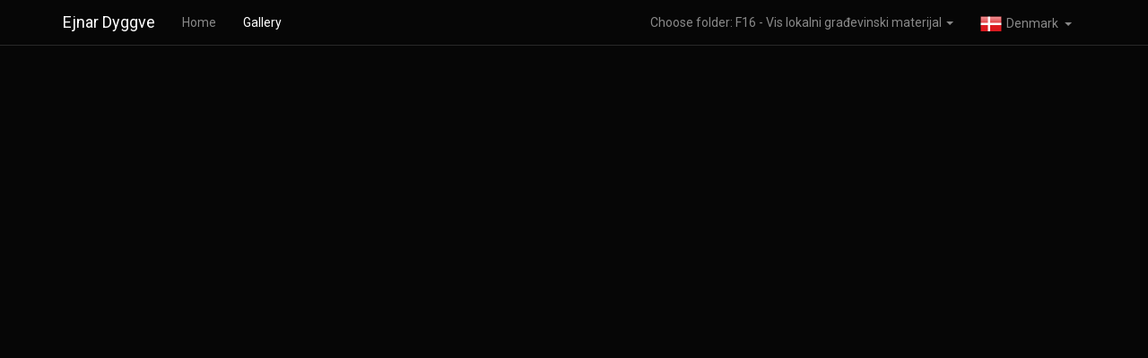

--- FILE ---
content_type: text/html; charset=UTF-8
request_url: http://maila.min-kulture.hr/dk/gallery/Registratori/R11%20-%20%C5%A0OLTA%20BRA%C4%8C%20HVAR%20LASTOVO%20VIS/F16%20-%20Vis%20lokalni%20gra%C4%91evinski%20materijal
body_size: 211735
content:
<!DOCTYPE html>
<html lang="en">
	<head>
        <meta charset="utf-8">
<meta http-equiv="X-UA-Compatible" content="IE=edge">
<meta name="viewport" content="width=device-width, initial-scale=1">
<!-- The above 3 meta tags *must* come first in the head; any other head content must come *after* these tags -->
<meta name="description" content="">
<meta name="author" content="">

<title>Ejnar Dyggve</title>

<!-- Bootstrap core CSS -->
<link href="http://maila.min-kulture.hr/static/libs/bootstrap-3.3.7/css/bootstrap.min.css" rel="stylesheet">
<link href="http://maila.min-kulture.hr/static/css/bootstrap-themes/cyborg.min.css" rel="stylesheet">
<link href="http://maila.min-kulture.hr/static/libs/slick-1.6.0/slick/slick.css" rel="stylesheet">
<link href="http://maila.min-kulture.hr/static/libs/slick-1.6.0/slick/slick-theme.css" rel="stylesheet">

<link href="http://maila.min-kulture.hr/static/css/style.css" rel="stylesheet">
<style>
.main-loading {
    position: absolute;
    z-index: 10;
    top: 0;
    left: 0;
    width: 100%;
    height: 100%;
    background-color: #060606;
}
</style>

<!-- HTML5 shim and Respond.js for IE8 support of HTML5 elements and media queries -->
<!--[if lt IE 9]>
    <script src="https://oss.maxcdn.com/html5shiv/3.7.3/html5shiv.min.js"></script>
    <script src="https://oss.maxcdn.com/respond/1.4.2/respond.min.js"></script>
<![endif]-->
	</head>

	<body>
		<div class="main-loading"></div>

        <!-- Static navbar -->
<nav class="navbar navbar-default navbar-fixed-top">
    <div class="container">
        <div class="navbar-header">
            <button type="button" class="navbar-toggle collapsed" data-toggle="collapse" data-target="#navbar" aria-expanded="false" aria-controls="navbar">
                <span class="sr-only">Toggle navigation</span>
                <span class="icon-bar"></span>
                <span class="icon-bar"></span>
                <span class="icon-bar"></span>
            </button>
            <a class="navbar-brand" href="http://maila.min-kulture.hr/dk">Ejnar Dyggve </a>
        </div>

        <div id="navbar" class="navbar-collapse collapse">
            <ul class="nav navbar-nav">
                <li><a href="http://maila.min-kulture.hr/dk">Home</a></li>
                <li class="active"><a href="http://maila.min-kulture.hr/dk/gallery">Gallery</a></li>
            </ul>

            <ul class="nav navbar-nav pull-right-md">
                                <li class="dropdown  multi-level">
                    <a href="#" class="dropdown-toggle" data-toggle="dropdown" role="button" aria-haspopup="true" aria-expanded="true">Choose folder: F16 - Vis lokalni građevinski materijal <span class="caret"></span></a>
                    <ul class="dropdown-menu">
                                                <li class="dropdown-submenu">
                            <a>Crteži</a>
                            <ul class="dropdown-menu">
                                                                <li>
                                    <a href="http://maila.min-kulture.hr/dk/gallery/Crteži/F01 - Školski radovi">F01 - &Scaron;kolski radovi</a>
                                        <ul class="dropdown-menu">
                                                                            </ul>
                                </li>
                                                                <li>
                                    <a href="http://maila.min-kulture.hr/dk/gallery/Crteži/F02 - Knin Kapitul DY 30 C">F02 - Knin Kapitul DY 30 C</a>
                                        <ul class="dropdown-menu">
                                                                            </ul>
                                </li>
                                                                <li>
                                    <a href="http://maila.min-kulture.hr/dk/gallery/Crteži/F03 - Bihać Sv Marta DY 108 C">F03 - Bihać Sv Marta DY 108 C</a>
                                        <ul class="dropdown-menu">
                                                                            </ul>
                                </li>
                                                                <li>
                                    <a href="http://maila.min-kulture.hr/dk/gallery/Crteži/F04 - Vis teatar DY 138 C">F04 - Vis teatar DY 138 C</a>
                                        <ul class="dropdown-menu">
                                                                            </ul>
                                </li>
                                                                <li>
                                    <a href="http://maila.min-kulture.hr/dk/gallery/Crteži/F05 - Dioklecijanova palača">F05 - Dioklecijanova palača</a>
                                        <ul class="dropdown-menu">
                                                                            </ul>
                                </li>
                                                                <li>
                                    <a href="http://maila.min-kulture.hr/dk/gallery/Crteži/F06 - Salona_1">F06 - Salona_1</a>
                                        <ul class="dropdown-menu">
                                                                            </ul>
                                </li>
                                                                <li>
                                    <a href="http://maila.min-kulture.hr/dk/gallery/Crteži/F07 - Dalmacija urbanizam DY 238 C">F07 - Dalmacija urbanizam DY 238 C</a>
                                        <ul class="dropdown-menu">
                                                                            </ul>
                                </li>
                                                                <li>
                                    <a href="http://maila.min-kulture.hr/dk/gallery/Crteži/F08 - Glamoč">F08 - Glamoč</a>
                                        <ul class="dropdown-menu">
                                                                            </ul>
                                </li>
                                                                <li>
                                    <a href="http://maila.min-kulture.hr/dk/gallery/Crteži/F09 - Negativi">F09 - Negativi</a>
                                        <ul class="dropdown-menu">
                                                                            </ul>
                                </li>
                                                                <li>
                                    <a href="http://maila.min-kulture.hr/dk/gallery/Crteži/F10 - Arhiv Dyggve">F10 - Arhiv Dyggve</a>
                                        <ul class="dropdown-menu">
                                                                            </ul>
                                </li>
                                                                <li>
                                    <a href="http://maila.min-kulture.hr/dk/gallery/Crteži/F11 - Dalmacija razno DY 22 C">F11 - Dalmacija razno DY 22 C</a>
                                        <ul class="dropdown-menu">
                                                                            </ul>
                                </li>
                                                                <li>
                                    <a href="http://maila.min-kulture.hr/dk/gallery/Crteži/F12 - Solin Rižinice DY 22 C">F12 - Solin Rižinice DY 22 C</a>
                                        <ul class="dropdown-menu">
                                                                            </ul>
                                </li>
                                                                <li>
                                    <a href="http://maila.min-kulture.hr/dk/gallery/Crteži/F13 - Solin hram kraj teatra CY 1 C">F13 - Solin hram kraj teatra CY 1 C</a>
                                        <ul class="dropdown-menu">
                                                                            </ul>
                                </li>
                                                                <li>
                                    <a href="http://maila.min-kulture.hr/dk/gallery/Crteži/F14 - Solin teatar DY 2 C">F14 - Solin teatar DY 2 C</a>
                                        <ul class="dropdown-menu">
                                                                            </ul>
                                </li>
                                                                <li>
                                    <a href="http://maila.min-kulture.hr/dk/gallery/Crteži/F15 - Solin forum">F15 - Solin forum</a>
                                        <ul class="dropdown-menu">
                                                                            </ul>
                                </li>
                                                                <li>
                                    <a href="http://maila.min-kulture.hr/dk/gallery/Crteži/F16 - Šolta Grohote bazilika DY 53 C">F16 - &Scaron;olta Grohote bazilika DY 53 C</a>
                                        <ul class="dropdown-menu">
                                                                            </ul>
                                </li>
                                                                <li>
                                    <a href="http://maila.min-kulture.hr/dk/gallery/Crteži/F17 - Basilica Urbana">F17 - Basilica Urbana</a>
                                        <ul class="dropdown-menu">
                                                                            </ul>
                                </li>
                                                                <li>
                                    <a href="http://maila.min-kulture.hr/dk/gallery/Crteži/F17 - Solin Basilica Orientalis DY 11 C">F17 - Solin Basilica Orientalis DY 11 C</a>
                                        <ul class="dropdown-menu">
                                                                            </ul>
                                </li>
                                                                <li>
                                    <a href="http://maila.min-kulture.hr/dk/gallery/Crteži/F18 - Nin Sv Grgur DY 74 C">F18 - Nin Sv Grgur DY 74 C</a>
                                        <ul class="dropdown-menu">
                                                                            </ul>
                                </li>
                                                                <li>
                                    <a href="http://maila.min-kulture.hr/dk/gallery/Crteži/F19 - Nin DY 27 C">F19 - Nin DY 27 C</a>
                                        <ul class="dropdown-menu">
                                                                            </ul>
                                </li>
                                                                <li>
                                    <a href="http://maila.min-kulture.hr/dk/gallery/Crteži/F20 - Nin Sv Marija DY 26 C">F20 - Nin Sv Marija DY 26 C</a>
                                        <ul class="dropdown-menu">
                                                                            </ul>
                                </li>
                                                                <li>
                                    <a href="http://maila.min-kulture.hr/dk/gallery/Crteži/F21 - Mokoropolje Čuker DY 118 C">F21 - Mokoropolje Čuker DY 118 C</a>
                                        <ul class="dropdown-menu">
                                                                            </ul>
                                </li>
                                                                <li>
                                    <a href="http://maila.min-kulture.hr/dk/gallery/Crteži/F21 - Solin Otok">F21 - Solin Otok</a>
                                        <ul class="dropdown-menu">
                                                                            </ul>
                                </li>
                                                                <li>
                                    <a href="http://maila.min-kulture.hr/dk/gallery/Crteži/F22 - Solin Šuplja crkva DY 101 C">F22 - Solin &Scaron;uplja crkva DY 101 C</a>
                                        <ul class="dropdown-menu">
                                                                            </ul>
                                </li>
                                                                <li>
                                    <a href="http://maila.min-kulture.hr/dk/gallery/Crteži/F23 - Solin Basilica Iuxta Portum">F23 - Solin Basilica Iuxta Portum</a>
                                        <ul class="dropdown-menu">
                                                                            </ul>
                                </li>
                                                                <li>
                                    <a href="http://maila.min-kulture.hr/dk/gallery/Crteži/F24 - Solin Crikvine">F24 - Solin Crikvine</a>
                                        <ul class="dropdown-menu">
                                                                            </ul>
                                </li>
                                                                <li>
                                    <a href="http://maila.min-kulture.hr/dk/gallery/Crteži/F25 - Pula hram">F25 - Pula hram</a>
                                        <ul class="dropdown-menu">
                                                                            </ul>
                                </li>
                                                                <li>
                                    <a href="http://maila.min-kulture.hr/dk/gallery/Crteži/F26 - Basilica Ariana DY 14 C">F26 - Basilica Ariana DY 14 C</a>
                                        <ul class="dropdown-menu">
                                                                            </ul>
                                </li>
                                                                <li>
                                    <a href="http://maila.min-kulture.hr/dk/gallery/Crteži/F27 - Mokropolje bazilika">F27 - Mokropolje bazilika</a>
                                        <ul class="dropdown-menu">
                                                                            </ul>
                                </li>
                                                                <li>
                                    <a href="http://maila.min-kulture.hr/dk/gallery/Crteži/F28 - Geografske karte DY 237 C">F28 - Geografske karte DY 237 C</a>
                                        <ul class="dropdown-menu">
                                                                            </ul>
                                </li>
                                                                <li>
                                    <a href="http://maila.min-kulture.hr/dk/gallery/Crteži/F29 - Solin Marusinac DY 9 C">F29 - Solin Marusinac DY 9 C</a>
                                        <ul class="dropdown-menu">
                                                                            </ul>
                                </li>
                                                                <li>
                                    <a href="http://maila.min-kulture.hr/dk/gallery/Crteži/F30 - Solin starokršćanski DY 147 C">F30 - Solin starokr&scaron;ćanski DY 147 C</a>
                                        <ul class="dropdown-menu">
                                                                            </ul>
                                </li>
                                                                <li>
                                    <a href="http://maila.min-kulture.hr/dk/gallery/Crteži/F31 - Basilica južnog Coemeteriuma DY 235 C">F31 - Basilica južnog Coemeteriuma DY 235 C</a>
                                        <ul class="dropdown-menu">
                                                                            </ul>
                                </li>
                                                                <li>
                                    <a href="http://maila.min-kulture.hr/dk/gallery/Crteži/F32 - Basilica pet mučenika">F32 - Basilica pet mučenika</a>
                                        <ul class="dropdown-menu">
                                                                            </ul>
                                </li>
                                                                <li>
                                    <a href="http://maila.min-kulture.hr/dk/gallery/Crteži/F33 - Razno">F33 - Razno</a>
                                        <ul class="dropdown-menu">
                                                                            </ul>
                                </li>
                                                            </ul>
                        </li>
                                                <li class="dropdown-submenu">
                            <a>Fotografije</a>
                            <ul class="dropdown-menu">
                                                                <li>
                                    <a href="http://maila.min-kulture.hr/dk/gallery/Fotografije/01_Brač-Hvar-Lastovo">01_Brač-Hvar-Lastovo</a>
                                        <ul class="dropdown-menu">
                                                                            </ul>
                                </li>
                                                                <li>
                                    <a href="http://maila.min-kulture.hr/dk/gallery/Fotografije/02_Barbarinac-Vranjic-Klis">02_Barbarinac-Vranjic-Klis</a>
                                        <ul class="dropdown-menu">
                                                                            </ul>
                                </li>
                                                                <li>
                                    <a href="http://maila.min-kulture.hr/dk/gallery/Fotografije/03_Vis">03_Vis</a>
                                        <ul class="dropdown-menu">
                                                                            </ul>
                                </li>
                                                                <li>
                                    <a href="http://maila.min-kulture.hr/dk/gallery/Fotografije/04_Zadar-Biograd-Vrana">04_Zadar-Biograd-Vrana</a>
                                        <ul class="dropdown-menu">
                                                                            </ul>
                                </li>
                                                                <li>
                                    <a href="http://maila.min-kulture.hr/dk/gallery/Fotografije/05_Split">05_Split</a>
                                        <ul class="dropdown-menu">
                                                                            </ul>
                                </li>
                                                                <li>
                                    <a href="http://maila.min-kulture.hr/dk/gallery/Fotografije/06_Otok-Bulj-Mlinovi-Mostovi">06_Otok-Bulj-Mlinovi-Mostovi</a>
                                        <ul class="dropdown-menu">
                                                                            </ul>
                                </li>
                                                                <li>
                                    <a href="http://maila.min-kulture.hr/dk/gallery/Fotografije/07_Bribir-Mokropolje">07_Bribir-Mokropolje</a>
                                        <ul class="dropdown-menu">
                                                                            </ul>
                                </li>
                                                                <li>
                                    <a href="http://maila.min-kulture.hr/dk/gallery/Fotografije/08_Nin-Sv Marija">08_Nin-Sv Marija</a>
                                        <ul class="dropdown-menu">
                                                                            </ul>
                                </li>
                                                                <li>
                                    <a href="http://maila.min-kulture.hr/dk/gallery/Fotografije/09_Solin Teatar">09_Solin Teatar</a>
                                        <ul class="dropdown-menu">
                                                                            </ul>
                                </li>
                                                                <li>
                                    <a href="http://maila.min-kulture.hr/dk/gallery/Fotografije/10_Zaton-Novigrad">10_Zaton-Novigrad</a>
                                        <ul class="dropdown-menu">
                                                                            </ul>
                                </li>
                                                                <li>
                                    <a href="http://maila.min-kulture.hr/dk/gallery/Fotografije/11_Nin-Sv Vid-Sv Grgur">11_Nin-Sv Vid-Sv Grgur</a>
                                        <ul class="dropdown-menu">
                                                                            </ul>
                                </li>
                                                                <li>
                                    <a href="http://maila.min-kulture.hr/dk/gallery/Fotografije/12_Solin-Basilica iuxta portum">12_Solin-Basilica iuxta portum</a>
                                        <ul class="dropdown-menu">
                                                                            </ul>
                                </li>
                                                                <li>
                                    <a href="http://maila.min-kulture.hr/dk/gallery/Fotografije/13_Knin-Biskupija-Uzdolje-">13_Knin-Biskupija-Uzdolje-</a>
                                        <ul class="dropdown-menu">
                                                                            </ul>
                                </li>
                                                                <li>
                                    <a href="http://maila.min-kulture.hr/dk/gallery/Fotografije/14_Split-Arheološki muzej">14_Split-Arheolo&scaron;ki muzej</a>
                                        <ul class="dropdown-menu">
                                                                            </ul>
                                </li>
                                                                <li>
                                    <a href="http://maila.min-kulture.hr/dk/gallery/Fotografije/15_Mogorjelo">15_Mogorjelo</a>
                                        <ul class="dropdown-menu">
                                                                            </ul>
                                </li>
                                                                <li>
                                    <a href="http://maila.min-kulture.hr/dk/gallery/Fotografije/16_Dalmacija">16_Dalmacija</a>
                                        <ul class="dropdown-menu">
                                                                            </ul>
                                </li>
                                                                <li>
                                    <a href="http://maila.min-kulture.hr/dk/gallery/Fotografije/17_Korčula-Mljet-Trpanj-Ston-">17_Korčula-Mljet-Trpanj-Ston-</a>
                                        <ul class="dropdown-menu">
                                                                            </ul>
                                </li>
                                                                <li>
                                    <a href="http://maila.min-kulture.hr/dk/gallery/Fotografije/18_Šolta">18_&Scaron;olta</a>
                                        <ul class="dropdown-menu">
                                                                            </ul>
                                </li>
                                                                <li>
                                    <a href="http://maila.min-kulture.hr/dk/gallery/Fotografije/19_Muč-Sinj-Hrvace-Bosna-">19_Muč-Sinj-Hrvace-Bosna-</a>
                                        <ul class="dropdown-menu">
                                                                            </ul>
                                </li>
                                                                <li>
                                    <a href="http://maila.min-kulture.hr/dk/gallery/Fotografije/20_Šibenik-Seget-Trogir-">20_&Scaron;ibenik-Seget-Trogir-</a>
                                        <ul class="dropdown-menu">
                                                                            </ul>
                                </li>
                                                                <li>
                                    <a href="http://maila.min-kulture.hr/dk/gallery/Fotografije/21_Solin-Hram kraj Teatra">21_Solin-Hram kraj Teatra</a>
                                        <ul class="dropdown-menu">
                                                                            </ul>
                                </li>
                                                                <li>
                                    <a href="http://maila.min-kulture.hr/dk/gallery/Fotografije/22_Solin-Terme-Tusculum-Žižina glavica">22_Solin-Terme-Tusculum-Žižina glavica</a>
                                        <ul class="dropdown-menu">
                                                                            </ul>
                                </li>
                                                                <li>
                                    <a href="http://maila.min-kulture.hr/dk/gallery/Fotografije/23_Solin-Stup Ogromni-Šuplja crkva">23_Solin-Stup Ogromni-&Scaron;uplja crkva</a>
                                        <ul class="dropdown-menu">
                                                                            </ul>
                                </li>
                                                                <li>
                                    <a href="http://maila.min-kulture.hr/dk/gallery/Fotografije/24_Solin-Marusinac 3">24_Solin-Marusinac 3</a>
                                        <ul class="dropdown-menu">
                                                                            </ul>
                                </li>
                                                                <li>
                                    <a href="http://maila.min-kulture.hr/dk/gallery/Fotografije/25_Solin-Paraćeve kuće-Rižinica">25_Solin-Paraćeve kuće-Rižinica</a>
                                        <ul class="dropdown-menu">
                                                                            </ul>
                                </li>
                                                                <li>
                                    <a href="http://maila.min-kulture.hr/dk/gallery/Fotografije/26_Hram na j-i nekropoli-Kula-Majdan akvedukt">26_Hram na j-i nekropoli-Kula-Majdan akvedukt</a>
                                        <ul class="dropdown-menu">
                                                                            </ul>
                                </li>
                                                                <li>
                                    <a href="http://maila.min-kulture.hr/dk/gallery/Fotografije/27_Solin-Basilica Urbana-Basilica jugozapadno od Porta Caesarea">27_Solin-Basilica Urbana-Basilica jugozapadno od Porta Caesarea</a>
                                        <ul class="dropdown-menu">
                                                                            </ul>
                                </li>
                                                                <li>
                                    <a href="http://maila.min-kulture.hr/dk/gallery/Fotografije/28_Solin-Manastirine">28_Solin-Manastirine</a>
                                        <ul class="dropdown-menu">
                                                                            </ul>
                                </li>
                                                                <li>
                                    <a href="http://maila.min-kulture.hr/dk/gallery/Fotografije/29_Solin-Basilica južno od pet mostova">29_Solin-Basilica južno od pet mostova</a>
                                        <ul class="dropdown-menu">
                                                                            </ul>
                                </li>
                                                                <li>
                                    <a href="http://maila.min-kulture.hr/dk/gallery/Fotografije/30_Solin-Marusinac-4">30_Solin-Marusinac-4</a>
                                        <ul class="dropdown-menu">
                                                                            </ul>
                                </li>
                                                                <li>
                                    <a href="http://maila.min-kulture.hr/dk/gallery/Fotografije/31_Marusinac-2">31_Marusinac-2</a>
                                        <ul class="dropdown-menu">
                                                                            </ul>
                                </li>
                                                                <li>
                                    <a href="http://maila.min-kulture.hr/dk/gallery/Fotografije/32_Solin-Amfiteatar">32_Solin-Amfiteatar</a>
                                        <ul class="dropdown-menu">
                                                                            </ul>
                                </li>
                                                                <li>
                                    <a href="http://maila.min-kulture.hr/dk/gallery/Fotografije/33_kuća Mikelić-križna baza-Nekropola ispod kuće">33_kuća Mikelić-križna baza-Nekropola ispod kuće</a>
                                        <ul class="dropdown-menu">
                                                                            </ul>
                                </li>
                                                                <li>
                                    <a href="http://maila.min-kulture.hr/dk/gallery/Fotografije/34_Solin-Milišić">34_Solin-Mili&scaron;ić</a>
                                        <ul class="dropdown-menu">
                                                                            </ul>
                                </li>
                                                                <li>
                                    <a href="http://maila.min-kulture.hr/dk/gallery/Fotografije/35_Solin-Hram kraj Porta Andetria">35_Solin-Hram kraj Porta Andetria</a>
                                        <ul class="dropdown-menu">
                                                                            </ul>
                                </li>
                                                                <li>
                                    <a href="http://maila.min-kulture.hr/dk/gallery/Fotografije/36_Solin-Marusinac-1">36_Solin-Marusinac-1</a>
                                        <ul class="dropdown-menu">
                                                                            </ul>
                                </li>
                                                                <li>
                                    <a href="http://maila.min-kulture.hr/dk/gallery/Fotografije/37_Solin-Crikvine_Crkva sjeverno od Šuplje Crkve">37_Solin-Crikvine_Crkva sjeverno od &Scaron;uplje Crkve</a>
                                        <ul class="dropdown-menu">
                                                                            </ul>
                                </li>
                                                                <li>
                                    <a href="http://maila.min-kulture.hr/dk/gallery/Fotografije/38_Solin">38_Solin</a>
                                        <ul class="dropdown-menu">
                                                                            </ul>
                                </li>
                                                                <li>
                                    <a href="http://maila.min-kulture.hr/dk/gallery/Fotografije/39_Solin-Forum">39_Solin-Forum</a>
                                        <ul class="dropdown-menu">
                                                                            </ul>
                                </li>
                                                                <li>
                                    <a href="http://maila.min-kulture.hr/dk/gallery/Fotografije/40_Solin_Basilica Orientalis">40_Solin_Basilica Orientalis</a>
                                        <ul class="dropdown-menu">
                                                                            </ul>
                                </li>
                                                            </ul>
                        </li>
                                                <li class="dropdown-submenu">
                            <a>Registratori</a>
                            <ul class="dropdown-menu">
                                                                <li class="dropdown-submenu">
                                    <a>R01 - Solin teatar</a>
                                        <ul class="dropdown-menu">
                                                                                <li class="dropdown-submenu">
                                            <a>F01 - Solin teatar</a>
                                            <ul class="dropdown-menu">
                                                                                                <li><a href="http://maila.min-kulture.hr/dk/gallery/Registratori/R01 - Solin teatar/F01 - Solin teatar/R1-F1-1 Fotografije">R1-F1-1 Fotografije</a></li>
                                                                                                <li><a href="http://maila.min-kulture.hr/dk/gallery/Registratori/R01 - Solin teatar/F01 - Solin teatar/R1-F1-2 Fotografije">R1-F1-2 Fotografije</a></li>
                                                                                            </ul>
                                        </li>
                                                                                <li>
                                            <a href="http://maila.min-kulture.hr/dk/gallery/Registratori/R01 - Solin teatar/F02 - Analiza proporcije">F02 - Analiza proporcije</a>
                                            <ul class="dropdown-menu">
                                                                                            </ul>
                                        </li>
                                                                                <li class="dropdown-submenu">
                                            <a>F03 - Komparacije</a>
                                            <ul class="dropdown-menu">
                                                                                                <li><a href="http://maila.min-kulture.hr/dk/gallery/Registratori/R01 - Solin teatar/F03 - Komparacije/R1-F3-1 Kompozicije">R1-F3-1 Kompozicije</a></li>
                                                                                                <li><a href="http://maila.min-kulture.hr/dk/gallery/Registratori/R01 - Solin teatar/F03 - Komparacije/R1-F3-2 Kompozicije">R1-F3-2 Kompozicije</a></li>
                                                                                            </ul>
                                        </li>
                                                                                <li>
                                            <a href="http://maila.min-kulture.hr/dk/gallery/Registratori/R01 - Solin teatar/F04 - Arhitektonski detalji">F04 - Arhitektonski detalji</a>
                                            <ul class="dropdown-menu">
                                                                                            </ul>
                                        </li>
                                                                                <li>
                                            <a href="http://maila.min-kulture.hr/dk/gallery/Registratori/R01 - Solin teatar/F05 - Bilješke iskapanja">F05 - Bilje&scaron;ke iskapanja</a>
                                            <ul class="dropdown-menu">
                                                                                            </ul>
                                        </li>
                                                                                <li>
                                            <a href="http://maila.min-kulture.hr/dk/gallery/Registratori/R01 - Solin teatar/F06 - Mitrej">F06 - Mitrej</a>
                                            <ul class="dropdown-menu">
                                                                                            </ul>
                                        </li>
                                                                                <li>
                                            <a href="http://maila.min-kulture.hr/dk/gallery/Registratori/R01 - Solin teatar/F07 - Svod">F07 - Svod</a>
                                            <ul class="dropdown-menu">
                                                                                            </ul>
                                        </li>
                                                                                <li>
                                            <a href="http://maila.min-kulture.hr/dk/gallery/Registratori/R01 - Solin teatar/F08 - Skulptura">F08 - Skulptura</a>
                                            <ul class="dropdown-menu">
                                                                                            </ul>
                                        </li>
                                                                                <li>
                                            <a href="http://maila.min-kulture.hr/dk/gallery/Registratori/R01 - Solin teatar/F09 - Klišei">F09 - Kli&scaron;ei</a>
                                            <ul class="dropdown-menu">
                                                                                            </ul>
                                        </li>
                                                                                <li>
                                            <a href="http://maila.min-kulture.hr/dk/gallery/Registratori/R01 - Solin teatar/F10 - Šifra nalaza">F10 - &Scaron;ifra nalaza</a>
                                            <ul class="dropdown-menu">
                                                                                            </ul>
                                        </li>
                                                                                <li>
                                            <a href="http://maila.min-kulture.hr/dk/gallery/Registratori/R01 - Solin teatar/F11 - Bilješke i mjerenja">F11 - Bilje&scaron;ke i mjerenja</a>
                                            <ul class="dropdown-menu">
                                                                                            </ul>
                                        </li>
                                                                                <li>
                                            <a href="http://maila.min-kulture.hr/dk/gallery/Registratori/R01 - Solin teatar/F12 - Struktura publikacije">F12 - Struktura publikacije</a>
                                            <ul class="dropdown-menu">
                                                                                            </ul>
                                        </li>
                                                                            </ul>
                                </li>
                                                                <li class="dropdown-submenu">
                                    <a>R02 - SOLIN TEATAR</a>
                                        <ul class="dropdown-menu">
                                                                                <li>
                                            <a href="http://maila.min-kulture.hr/dk/gallery/Registratori/R02 - SOLIN TEATAR/F01 - I POGLAVLJE">F01 - I POGLAVLJE</a>
                                            <ul class="dropdown-menu">
                                                                                            </ul>
                                        </li>
                                                                                <li>
                                            <a href="http://maila.min-kulture.hr/dk/gallery/Registratori/R02 - SOLIN TEATAR/F02 - II POGLAVLJE">F02 - II POGLAVLJE</a>
                                            <ul class="dropdown-menu">
                                                                                            </ul>
                                        </li>
                                                                                <li>
                                            <a href="http://maila.min-kulture.hr/dk/gallery/Registratori/R02 - SOLIN TEATAR/F03 - III POGLAVLJE I PERIOD">F03 - III POGLAVLJE I PERIOD</a>
                                            <ul class="dropdown-menu">
                                                                                            </ul>
                                        </li>
                                                                                <li>
                                            <a href="http://maila.min-kulture.hr/dk/gallery/Registratori/R02 - SOLIN TEATAR/F04 - III POGLAVLJE II PERIOD">F04 - III POGLAVLJE II PERIOD</a>
                                            <ul class="dropdown-menu">
                                                                                            </ul>
                                        </li>
                                                                                <li class="dropdown-submenu">
                                            <a>F05 - III POGLAVLJE DETALJI</a>
                                            <ul class="dropdown-menu">
                                                                                                <li><a href="http://maila.min-kulture.hr/dk/gallery/Registratori/R02 - SOLIN TEATAR/F05 - III POGLAVLJE DETALJI/R2-F5 Skice i bilje&scaron;ke">R2-F5 Skice i bilje&scaron;ke</a></li>
                                                                                            </ul>
                                        </li>
                                                                                <li class="dropdown-submenu">
                                            <a>F06 - IV POGLAVLJE</a>
                                            <ul class="dropdown-menu">
                                                                                                <li><a href="http://maila.min-kulture.hr/dk/gallery/Registratori/R02 - SOLIN TEATAR/F06 - IV POGLAVLJE/R2-F6 Skice i bilje&scaron;ke">R2-F6 Skice i bilje&scaron;ke</a></li>
                                                                                            </ul>
                                        </li>
                                                                                <li class="dropdown-submenu">
                                            <a>F07 - V POGLAVLJE</a>
                                            <ul class="dropdown-menu">
                                                                                                <li><a href="http://maila.min-kulture.hr/dk/gallery/Registratori/R02 - SOLIN TEATAR/F07 - V POGLAVLJE/R2-F7 Skice i bilje&scaron;ke">R2-F7 Skice i bilje&scaron;ke</a></li>
                                                                                            </ul>
                                        </li>
                                                                                <li class="dropdown-submenu">
                                            <a>F08 - VI i VII POGLAVLJE</a>
                                            <ul class="dropdown-menu">
                                                                                                <li><a href="http://maila.min-kulture.hr/dk/gallery/Registratori/R02 - SOLIN TEATAR/F08 - VI i VII POGLAVLJE/R2-F8 Skice i bilje&scaron;ke">R2-F8 Skice i bilje&scaron;ke</a></li>
                                                                                            </ul>
                                        </li>
                                                                                <li class="dropdown-submenu">
                                            <a>F09 - FOTOGRAFIJE</a>
                                            <ul class="dropdown-menu">
                                                                                                <li><a href="http://maila.min-kulture.hr/dk/gallery/Registratori/R02 - SOLIN TEATAR/F09 - FOTOGRAFIJE/R2-F09 Fotografije">R2-F09 Fotografije</a></li>
                                                                                            </ul>
                                        </li>
                                                                                <li class="dropdown-submenu">
                                            <a>F10 - RAZNO</a>
                                            <ul class="dropdown-menu">
                                                                                                <li><a href="http://maila.min-kulture.hr/dk/gallery/Registratori/R02 - SOLIN TEATAR/F10 - RAZNO/R2-F10 Crteži">R2-F10 Crteži</a></li>
                                                                                            </ul>
                                        </li>
                                                                            </ul>
                                </li>
                                                                <li class="dropdown-submenu">
                                    <a>R03 - SOLIN</a>
                                        <ul class="dropdown-menu">
                                                                                <li>
                                            <a href="http://maila.min-kulture.hr/dk/gallery/Registratori/R03 - SOLIN/F01 - Nekropola istočno od tusculuma">F01 - Nekropola istočno od tusculuma</a>
                                            <ul class="dropdown-menu">
                                                                                            </ul>
                                        </li>
                                                                                <li>
                                            <a href="http://maila.min-kulture.hr/dk/gallery/Registratori/R03 - SOLIN/F02 - Basilica pet mučenika">F02 - Basilica pet mučenika</a>
                                            <ul class="dropdown-menu">
                                                                                            </ul>
                                        </li>
                                                                                <li>
                                            <a href="http://maila.min-kulture.hr/dk/gallery/Registratori/R03 - SOLIN/F03 - Bubić">F03 - Bubić</a>
                                            <ul class="dropdown-menu">
                                                                                            </ul>
                                        </li>
                                                                                <li>
                                            <a href="http://maila.min-kulture.hr/dk/gallery/Registratori/R03 - SOLIN/F04 - Paračeve kuće">F04 - Paračeve kuće</a>
                                            <ul class="dropdown-menu">
                                                                                            </ul>
                                        </li>
                                                                                <li>
                                            <a href="http://maila.min-kulture.hr/dk/gallery/Registratori/R03 - SOLIN/F05 - Pet mostova">F05 - Pet mostova</a>
                                            <ul class="dropdown-menu">
                                                                                            </ul>
                                        </li>
                                                                                <li>
                                            <a href="http://maila.min-kulture.hr/dk/gallery/Registratori/R03 - SOLIN/F06 - Pet mostova mithras">F06 - Pet mostova mithras</a>
                                            <ul class="dropdown-menu">
                                                                                            </ul>
                                        </li>
                                                                                <li>
                                            <a href="http://maila.min-kulture.hr/dk/gallery/Registratori/R03 - SOLIN/F07 - Porta Caesarea">F07 - Porta Caesarea</a>
                                            <ul class="dropdown-menu">
                                                                                            </ul>
                                        </li>
                                                                                <li>
                                            <a href="http://maila.min-kulture.hr/dk/gallery/Registratori/R03 - SOLIN/F08 - Porta Graeca">F08 - Porta Graeca</a>
                                            <ul class="dropdown-menu">
                                                                                            </ul>
                                        </li>
                                                                                <li>
                                            <a href="http://maila.min-kulture.hr/dk/gallery/Registratori/R03 - SOLIN/F09 - Porta Suburbia 1">F09 - Porta Suburbia 1</a>
                                            <ul class="dropdown-menu">
                                                                                            </ul>
                                        </li>
                                                                                <li>
                                            <a href="http://maila.min-kulture.hr/dk/gallery/Registratori/R03 - SOLIN/F10 - Porta Suburbia 2">F10 - Porta Suburbia 2</a>
                                            <ul class="dropdown-menu">
                                                                                            </ul>
                                        </li>
                                                                                <li>
                                            <a href="http://maila.min-kulture.hr/dk/gallery/Registratori/R03 - SOLIN/F11 - Stup ogromni">F11 - Stup ogromni</a>
                                            <ul class="dropdown-menu">
                                                                                            </ul>
                                        </li>
                                                                                <li>
                                            <a href="http://maila.min-kulture.hr/dk/gallery/Registratori/R03 - SOLIN/F12 - Sesartić fragment">F12 - Sesartić fragment</a>
                                            <ul class="dropdown-menu">
                                                                                            </ul>
                                        </li>
                                                                                <li>
                                            <a href="http://maila.min-kulture.hr/dk/gallery/Registratori/R03 - SOLIN/F13 - Šesnaest sarkofaga">F13 - &Scaron;esnaest sarkofaga</a>
                                            <ul class="dropdown-menu">
                                                                                            </ul>
                                        </li>
                                                                                <li>
                                            <a href="http://maila.min-kulture.hr/dk/gallery/Registratori/R03 - SOLIN/F14 - Terme">F14 - Terme</a>
                                            <ul class="dropdown-menu">
                                                                                            </ul>
                                        </li>
                                                                                <li>
                                            <a href="http://maila.min-kulture.hr/dk/gallery/Registratori/R03 - SOLIN/F15 - Tusculum">F15 - Tusculum</a>
                                            <ul class="dropdown-menu">
                                                                                            </ul>
                                        </li>
                                                                                <li>
                                            <a href="http://maila.min-kulture.hr/dk/gallery/Registratori/R03 - SOLIN/F16 - Tusculum-detalji nepoznatog porijekla">F16 - Tusculum-detalji nepoznatog porijekla</a>
                                            <ul class="dropdown-menu">
                                                                                            </ul>
                                        </li>
                                                                                <li>
                                            <a href="http://maila.min-kulture.hr/dk/gallery/Registratori/R03 - SOLIN/F17 - Tusculum luk">F17 - Tusculum luk</a>
                                            <ul class="dropdown-menu">
                                                                                            </ul>
                                        </li>
                                                                                <li>
                                            <a href="http://maila.min-kulture.hr/dk/gallery/Registratori/R03 - SOLIN/F18 - Terme istočno od Bazilike Urbane">F18 - Terme istočno od Bazilike Urbane</a>
                                            <ul class="dropdown-menu">
                                                                                            </ul>
                                        </li>
                                                                                <li>
                                            <a href="http://maila.min-kulture.hr/dk/gallery/Registratori/R03 - SOLIN/F19 - Arhiv Dyggve-naknadno pronadjeno">F19 - Arhiv Dyggve-naknadno pronadjeno</a>
                                            <ul class="dropdown-menu">
                                                                                            </ul>
                                        </li>
                                                                            </ul>
                                </li>
                                                                <li class="dropdown-submenu">
                                    <a>R04 - SOLIN</a>
                                        <ul class="dropdown-menu">
                                                                                <li class="dropdown-submenu">
                                            <a>F01 Basilica Iuxta Portum</a>
                                            <ul class="dropdown-menu">
                                                                                                <li><a href="http://maila.min-kulture.hr/dk/gallery/Registratori/R04 - SOLIN/F01 Basilica Iuxta Portum/R4-F1-1 Crteži">R4-F1-1 Crteži</a></li>
                                                                                                <li><a href="http://maila.min-kulture.hr/dk/gallery/Registratori/R04 - SOLIN/F01 Basilica Iuxta Portum/R4-F1-2 Biljeske">R4-F1-2 Biljeske</a></li>
                                                                                                <li><a href="http://maila.min-kulture.hr/dk/gallery/Registratori/R04 - SOLIN/F01 Basilica Iuxta Portum/R4-F1-3 Fotografije">R4-F1-3 Fotografije</a></li>
                                                                                            </ul>
                                        </li>
                                                                                <li>
                                            <a href="http://maila.min-kulture.hr/dk/gallery/Registratori/R04 - SOLIN/F02 Basilica južnog Coemeteriuma">F02 Basilica južnog Coemeteriuma</a>
                                            <ul class="dropdown-menu">
                                                                                            </ul>
                                        </li>
                                                                                <li>
                                            <a href="http://maila.min-kulture.hr/dk/gallery/Registratori/R04 - SOLIN/F03 Basilica južno od pet mostova">F03 Basilica južno od pet mostova</a>
                                            <ul class="dropdown-menu">
                                                                                            </ul>
                                        </li>
                                                                                <li class="dropdown-submenu">
                                            <a>F04 Basilica Ariana</a>
                                            <ul class="dropdown-menu">
                                                                                                <li><a href="http://maila.min-kulture.hr/dk/gallery/Registratori/R04 - SOLIN/F04 Basilica Ariana/R4-F4-1 Crtezi">R4-F4-1 Crtezi</a></li>
                                                                                                <li><a href="http://maila.min-kulture.hr/dk/gallery/Registratori/R04 - SOLIN/F04 Basilica Ariana/R4-F4-2 Fotografije">R4-F4-2 Fotografije</a></li>
                                                                                            </ul>
                                        </li>
                                                                                <li>
                                            <a href="http://maila.min-kulture.hr/dk/gallery/Registratori/R04 - SOLIN/F05 Basilica BX">F05 Basilica BX</a>
                                            <ul class="dropdown-menu">
                                                                                            </ul>
                                        </li>
                                                                                <li>
                                            <a href="http://maila.min-kulture.hr/dk/gallery/Registratori/R04 - SOLIN/F06 Basilica istočnog Ceometeriuma">F06 Basilica istočnog Ceometeriuma</a>
                                            <ul class="dropdown-menu">
                                                                                            </ul>
                                        </li>
                                                                                <li>
                                            <a href="http://maila.min-kulture.hr/dk/gallery/Registratori/R04 - SOLIN/F07 Basilica kraj kule 58">F07 Basilica kraj kule 58</a>
                                            <ul class="dropdown-menu">
                                                                                            </ul>
                                        </li>
                                                                                <li class="dropdown-submenu">
                                            <a>F08 Basilica Occidentalis_vb</a>
                                            <ul class="dropdown-menu">
                                                                                                <li><a href="http://maila.min-kulture.hr/dk/gallery/Registratori/R04 - SOLIN/F08 Basilica Occidentalis_vb/R4-F8-1 Biljeske">R4-F8-1 Biljeske</a></li>
                                                                                                <li><a href="http://maila.min-kulture.hr/dk/gallery/Registratori/R04 - SOLIN/F08 Basilica Occidentalis_vb/R4-F8-2 Crtezi">R4-F8-2 Crtezi</a></li>
                                                                                            </ul>
                                        </li>
                                                                                <li class="dropdown-submenu">
                                            <a>F09 Basilica Orientalis</a>
                                            <ul class="dropdown-menu">
                                                                                                <li><a href="http://maila.min-kulture.hr/dk/gallery/Registratori/R04 - SOLIN/F09 Basilica Orientalis/R4-F9-1 Crtezi">R4-F9-1 Crtezi</a></li>
                                                                                                <li><a href="http://maila.min-kulture.hr/dk/gallery/Registratori/R04 - SOLIN/F09 Basilica Orientalis/R4-F9-2 Fotografije">R4-F9-2 Fotografije</a></li>
                                                                                            </ul>
                                        </li>
                                                                                <li class="dropdown-submenu">
                                            <a>F10 basilica Urbana</a>
                                            <ul class="dropdown-menu">
                                                                                                <li><a href="http://maila.min-kulture.hr/dk/gallery/Registratori/R04 - SOLIN/F10 basilica Urbana/R4-F10-1 Crtezi">R4-F10-1 Crtezi</a></li>
                                                                                                <li><a href="http://maila.min-kulture.hr/dk/gallery/Registratori/R04 - SOLIN/F10 basilica Urbana/R4-F10-2 Komparacije">R4-F10-2 Komparacije</a></li>
                                                                                                <li><a href="http://maila.min-kulture.hr/dk/gallery/Registratori/R04 - SOLIN/F10 basilica Urbana/R4-F10-3 Fotografije">R4-F10-3 Fotografije</a></li>
                                                                                            </ul>
                                        </li>
                                                                                <li>
                                            <a href="http://maila.min-kulture.hr/dk/gallery/Registratori/R04 - SOLIN/F11 Basicila zapadno od Porta Caesarea">F11 Basicila zapadno od Porta Caesarea</a>
                                            <ul class="dropdown-menu">
                                                                                            </ul>
                                        </li>
                                                                                <li>
                                            <a href="http://maila.min-kulture.hr/dk/gallery/Registratori/R04 - SOLIN/F12 Basilica pet mučenika">F12 Basilica pet mučenika</a>
                                            <ul class="dropdown-menu">
                                                                                            </ul>
                                        </li>
                                                                            </ul>
                                </li>
                                                                <li class="dropdown-submenu">
                                    <a>R05 - SOLIN</a>
                                        <ul class="dropdown-menu">
                                                                                <li>
                                            <a href="http://maila.min-kulture.hr/dk/gallery/Registratori/R05 - SOLIN/F01 - Solin-Alati">F01 - Solin-Alati</a>
                                            <ul class="dropdown-menu">
                                                                                            </ul>
                                        </li>
                                                                                <li>
                                            <a href="http://maila.min-kulture.hr/dk/gallery/Registratori/R05 - SOLIN/F02 - Bedemi istočnog dijela grada">F02 - Bedemi istočnog dijela grada</a>
                                            <ul class="dropdown-menu">
                                                                                            </ul>
                                        </li>
                                                                                <li>
                                            <a href="http://maila.min-kulture.hr/dk/gallery/Registratori/R05 - SOLIN/F03 - Solin grčki">F03 - Solin grčki</a>
                                            <ul class="dropdown-menu">
                                                                                            </ul>
                                        </li>
                                                                                <li>
                                            <a href="http://maila.min-kulture.hr/dk/gallery/Registratori/R05 - SOLIN/F04 - Grobovi razni">F04 - Grobovi razni</a>
                                            <ul class="dropdown-menu">
                                                                                            </ul>
                                        </li>
                                                                                <li>
                                            <a href="http://maila.min-kulture.hr/dk/gallery/Registratori/R05 - SOLIN/F05 - Zapadni Coemeterium i nekropola">F05 - Zapadni Coemeterium i nekropola</a>
                                            <ul class="dropdown-menu">
                                                                                            </ul>
                                        </li>
                                                                                <li>
                                            <a href="http://maila.min-kulture.hr/dk/gallery/Registratori/R05 - SOLIN/F06 - Solin hrvatski">F06 - Solin hrvatski</a>
                                            <ul class="dropdown-menu">
                                                                                            </ul>
                                        </li>
                                                                                <li>
                                            <a href="http://maila.min-kulture.hr/dk/gallery/Registratori/R05 - SOLIN/F07 - Kršćanski fanatizam">F07 - Kr&scaron;ćanski fanatizam</a>
                                            <ul class="dropdown-menu">
                                                                                            </ul>
                                        </li>
                                                                                <li>
                                            <a href="http://maila.min-kulture.hr/dk/gallery/Registratori/R05 - SOLIN/F08 - Kultne jame">F08 - Kultne jame</a>
                                            <ul class="dropdown-menu">
                                                                                            </ul>
                                        </li>
                                                                                <li>
                                            <a href="http://maila.min-kulture.hr/dk/gallery/Registratori/R05 - SOLIN/F09 - Mitreji">F09 - Mitreji</a>
                                            <ul class="dropdown-menu">
                                                                                            </ul>
                                        </li>
                                                                                <li>
                                            <a href="http://maila.min-kulture.hr/dk/gallery/Registratori/R05 - SOLIN/F10 - Nalazi razno">F10 - Nalazi razno</a>
                                            <ul class="dropdown-menu">
                                                                                            </ul>
                                        </li>
                                                                                <li>
                                            <a href="http://maila.min-kulture.hr/dk/gallery/Registratori/R05 - SOLIN/F11 - Olovni mrtvački sanduci">F11 - Olovni mrtvački sanduci</a>
                                            <ul class="dropdown-menu">
                                                                                            </ul>
                                        </li>
                                                                                <li>
                                            <a href="http://maila.min-kulture.hr/dk/gallery/Registratori/R05 - SOLIN/F12 - Poganske nekropole">F12 - Poganske nekropole</a>
                                            <ul class="dropdown-menu">
                                                                                            </ul>
                                        </li>
                                                                                <li>
                                            <a href="http://maila.min-kulture.hr/dk/gallery/Registratori/R05 - SOLIN/F13 - Proporcije grobišta">F13 - Proporcije grobi&scaron;ta</a>
                                            <ul class="dropdown-menu">
                                                                                            </ul>
                                        </li>
                                                                                <li class="dropdown-submenu">
                                            <a>F14 - Crteži Solin razno</a>
                                            <ul class="dropdown-menu">
                                                                                                <li><a href="http://maila.min-kulture.hr/dk/gallery/Registratori/R05 - SOLIN/F14 - Crteži Solin razno/R5-F14-1 Crtezi">R5-F14-1 Crtezi</a></li>
                                                                                                <li><a href="http://maila.min-kulture.hr/dk/gallery/Registratori/R05 - SOLIN/F14 - Crteži Solin razno/R5-F14-2 Biljeske">R5-F14-2 Biljeske</a></li>
                                                                                                <li><a href="http://maila.min-kulture.hr/dk/gallery/Registratori/R05 - SOLIN/F14 - Crteži Solin razno/R5-F14-3 Fotografije">R5-F14-3 Fotografije</a></li>
                                                                                            </ul>
                                        </li>
                                                                                <li>
                                            <a href="http://maila.min-kulture.hr/dk/gallery/Registratori/R05 - SOLIN/F15 - Staklo u prozorima">F15 - Staklo u prozorima</a>
                                            <ul class="dropdown-menu">
                                                                                            </ul>
                                        </li>
                                                                                <li class="dropdown-submenu">
                                            <a>F16 - Solin starokr&scaron;ćanski</a>
                                            <ul class="dropdown-menu">
                                                                                                <li><a href="http://maila.min-kulture.hr/dk/gallery/Registratori/R05 - SOLIN/F16 - Solin starokr&scaron;ćanski/F5-F16-1 Biljeske">F5-F16-1 Biljeske</a></li>
                                                                                                <li><a href="http://maila.min-kulture.hr/dk/gallery/Registratori/R05 - SOLIN/F16 - Solin starokr&scaron;ćanski/F5-F16-2 Fotografije">F5-F16-2 Fotografije</a></li>
                                                                                                <li><a href="http://maila.min-kulture.hr/dk/gallery/Registratori/R05 - SOLIN/F16 - Solin starokr&scaron;ćanski/F5-F16-3 Crtezi">F5-F16-3 Crtezi</a></li>
                                                                                            </ul>
                                        </li>
                                                                                <li class="dropdown-submenu">
                                            <a>F17 - Tok rijeke kroz antikni grad</a>
                                            <ul class="dropdown-menu">
                                                                                                <li><a href="http://maila.min-kulture.hr/dk/gallery/Registratori/R05 - SOLIN/F17 - Tok rijeke kroz antikni grad/R5-F17-1 Fotografije">R5-F17-1 Fotografije</a></li>
                                                                                                <li><a href="http://maila.min-kulture.hr/dk/gallery/Registratori/R05 - SOLIN/F17 - Tok rijeke kroz antikni grad/R5-F17-2 Biljeske">R5-F17-2 Biljeske</a></li>
                                                                                            </ul>
                                        </li>
                                                                                <li>
                                            <a href="http://maila.min-kulture.hr/dk/gallery/Registratori/R05 - SOLIN/F18 - Topografske bilješke i skice">F18 - Topografske bilje&scaron;ke i skice</a>
                                            <ul class="dropdown-menu">
                                                                                            </ul>
                                        </li>
                                                                                <li>
                                            <a href="http://maila.min-kulture.hr/dk/gallery/Registratori/R05 - SOLIN/F19 - Trgovačke veze">F19 - Trgovačke veze</a>
                                            <ul class="dropdown-menu">
                                                                                            </ul>
                                        </li>
                                                                                <li>
                                            <a href="http://maila.min-kulture.hr/dk/gallery/Registratori/R05 - SOLIN/F20 - Utvrde">F20 - Utvrde</a>
                                            <ul class="dropdown-menu">
                                                                                            </ul>
                                        </li>
                                                                                <li class="dropdown-submenu">
                                            <a>F21 - Urbanizam</a>
                                            <ul class="dropdown-menu">
                                                                                                <li><a href="http://maila.min-kulture.hr/dk/gallery/Registratori/R05 - SOLIN/F21 - Urbanizam/R5-F21-1 Crtezi">R5-F21-1 Crtezi</a></li>
                                                                                                <li><a href="http://maila.min-kulture.hr/dk/gallery/Registratori/R05 - SOLIN/F21 - Urbanizam/R5-F21-2 Biljeske">R5-F21-2 Biljeske</a></li>
                                                                                                <li><a href="http://maila.min-kulture.hr/dk/gallery/Registratori/R05 - SOLIN/F21 - Urbanizam/R5-F21-3 Fotografije">R5-F21-3 Fotografije</a></li>
                                                                                            </ul>
                                        </li>
                                                                                <li>
                                            <a href="http://maila.min-kulture.hr/dk/gallery/Registratori/R05 - SOLIN/F22 - Vodovod">F22 - Vodovod</a>
                                            <ul class="dropdown-menu">
                                                                                            </ul>
                                        </li>
                                                                                <li class="dropdown-submenu">
                                            <a>F23 - Amfiteatar</a>
                                            <ul class="dropdown-menu">
                                                                                                <li><a href="http://maila.min-kulture.hr/dk/gallery/Registratori/R05 - SOLIN/F23 - Amfiteatar/R5-F23-1 Biljeske">R5-F23-1 Biljeske</a></li>
                                                                                                <li><a href="http://maila.min-kulture.hr/dk/gallery/Registratori/R05 - SOLIN/F23 - Amfiteatar/R5-F23-2 Crtezi">R5-F23-2 Crtezi</a></li>
                                                                                                <li><a href="http://maila.min-kulture.hr/dk/gallery/Registratori/R05 - SOLIN/F23 - Amfiteatar/R5-F23-3 Fotografije">R5-F23-3 Fotografije</a></li>
                                                                                            </ul>
                                        </li>
                                                                            </ul>
                                </li>
                                                                <li class="dropdown-submenu">
                                    <a>R06 - SOLIN</a>
                                        <ul class="dropdown-menu">
                                                                                <li>
                                            <a href="http://maila.min-kulture.hr/dk/gallery/Registratori/R06 - SOLIN/F01 - Crikvine">F01 - Crikvine</a>
                                            <ul class="dropdown-menu">
                                                                                            </ul>
                                        </li>
                                                                                <li>
                                            <a href="http://maila.min-kulture.hr/dk/gallery/Registratori/R06 - SOLIN/F02 - Crkva sjeveroistočno od Šuplje crkve">F02 - Crkva sjeveroistočno od &Scaron;uplje crkve</a>
                                            <ul class="dropdown-menu">
                                                                                            </ul>
                                        </li>
                                                                                <li>
                                            <a href="http://maila.min-kulture.hr/dk/gallery/Registratori/R06 - SOLIN/F03 - Duga stepenica ispod Klisa">F03 - Duga stepenica ispod Klisa</a>
                                            <ul class="dropdown-menu">
                                                                                            </ul>
                                        </li>
                                                                                <li>
                                            <a href="http://maila.min-kulture.hr/dk/gallery/Registratori/R06 - SOLIN/F04 - Sv Duje kraj Tusculuma">F04 - Sv Duje kraj Tusculuma</a>
                                            <ul class="dropdown-menu">
                                                                                            </ul>
                                        </li>
                                                                                <li>
                                            <a href="http://maila.min-kulture.hr/dk/gallery/Registratori/R06 - SOLIN/F05 - Exedra velika istočni grad">F05 - Exedra velika istočni grad</a>
                                            <ul class="dropdown-menu">
                                                                                            </ul>
                                        </li>
                                                                                <li>
                                            <a href="http://maila.min-kulture.hr/dk/gallery/Registratori/R06 - SOLIN/F06 - Forum">F06 - Forum</a>
                                            <ul class="dropdown-menu">
                                                                                            </ul>
                                        </li>
                                                                                <li>
                                            <a href="http://maila.min-kulture.hr/dk/gallery/Registratori/R06 - SOLIN/F07 - Gradina">F07 - Gradina</a>
                                            <ul class="dropdown-menu">
                                                                                            </ul>
                                        </li>
                                                                                <li>
                                            <a href="http://maila.min-kulture.hr/dk/gallery/Registratori/R06 - SOLIN/F08 - Hram kraj Porta Andetria">F08 - Hram kraj Porta Andetria</a>
                                            <ul class="dropdown-menu">
                                                                                            </ul>
                                        </li>
                                                                                <li>
                                            <a href="http://maila.min-kulture.hr/dk/gallery/Registratori/R06 - SOLIN/F09 - Hram kraj teatra">F09 - Hram kraj teatra</a>
                                            <ul class="dropdown-menu">
                                                                                            </ul>
                                        </li>
                                                                                <li>
                                            <a href="http://maila.min-kulture.hr/dk/gallery/Registratori/R06 - SOLIN/F10 - Hram na jugoistočnoj nekropoli">F10 - Hram na jugoistočnoj nekropoli</a>
                                            <ul class="dropdown-menu">
                                                                                            </ul>
                                        </li>
                                                                                <li>
                                            <a href="http://maila.min-kulture.hr/dk/gallery/Registratori/R06 - SOLIN/F11 - Sv Ivan između Šuplje crkve i Klisa">F11 - Sv Ivan između &Scaron;uplje crkve i Klisa</a>
                                            <ul class="dropdown-menu">
                                                                                            </ul>
                                        </li>
                                                                                <li>
                                            <a href="http://maila.min-kulture.hr/dk/gallery/Registratori/R06 - SOLIN/F12 - Jadro">F12 - Jadro</a>
                                            <ul class="dropdown-menu">
                                                                                            </ul>
                                        </li>
                                                                                <li>
                                            <a href="http://maila.min-kulture.hr/dk/gallery/Registratori/R06 - SOLIN/F13 - Jugoistočni Coemeterium">F13 - Jugoistočni Coemeterium</a>
                                            <ul class="dropdown-menu">
                                                                                            </ul>
                                        </li>
                                                                                <li>
                                            <a href="http://maila.min-kulture.hr/dk/gallery/Registratori/R06 - SOLIN/F14 - Sv Jure kraj vrila Jadra">F14 - Sv Jure kraj vrila Jadra</a>
                                            <ul class="dropdown-menu">
                                                                                            </ul>
                                        </li>
                                                                                <li>
                                            <a href="http://maila.min-kulture.hr/dk/gallery/Registratori/R06 - SOLIN/F15 - Južni Coemeterium">F15 - Južni Coemeterium</a>
                                            <ul class="dropdown-menu">
                                                                                            </ul>
                                        </li>
                                                                                <li>
                                            <a href="http://maila.min-kulture.hr/dk/gallery/Registratori/R06 - SOLIN/F16 - Klapavica">F16 - Klapavica</a>
                                            <ul class="dropdown-menu">
                                                                                            </ul>
                                        </li>
                                                                                <li>
                                            <a href="http://maila.min-kulture.hr/dk/gallery/Registratori/R06 - SOLIN/F17 - Kozjak">F17 - Kozjak</a>
                                            <ul class="dropdown-menu">
                                                                                            </ul>
                                        </li>
                                                                                <li>
                                            <a href="http://maila.min-kulture.hr/dk/gallery/Registratori/R06 - SOLIN/F18 - Majdan">F18 - Majdan</a>
                                            <ul class="dropdown-menu">
                                                                                            </ul>
                                        </li>
                                                                            </ul>
                                </li>
                                                                <li class="dropdown-submenu">
                                    <a>R07 - SOLIN - SOLIN OTOK</a>
                                        <ul class="dropdown-menu">
                                                                                <li>
                                            <a href="http://maila.min-kulture.hr/dk/gallery/Registratori/R07 - SOLIN - SOLIN OTOK/F01 - Manastirine">F01 - Manastirine</a>
                                            <ul class="dropdown-menu">
                                                                                            </ul>
                                        </li>
                                                                                <li>
                                            <a href="http://maila.min-kulture.hr/dk/gallery/Registratori/R07 - SOLIN - SOLIN OTOK/F02 - Marusinac">F02 - Marusinac</a>
                                            <ul class="dropdown-menu">
                                                                                            </ul>
                                        </li>
                                                                                <li>
                                            <a href="http://maila.min-kulture.hr/dk/gallery/Registratori/R07 - SOLIN - SOLIN OTOK/F03 - Milišić">F03 - Mili&scaron;ić</a>
                                            <ul class="dropdown-menu">
                                                                                            </ul>
                                        </li>
                                                                                <li>
                                            <a href="http://maila.min-kulture.hr/dk/gallery/Registratori/R07 - SOLIN - SOLIN OTOK/F04 - Nalaz kraj grčkog zapadnog zida">F04 - Nalaz kraj grčkog zapadnog zida</a>
                                            <ul class="dropdown-menu">
                                                                                            </ul>
                                        </li>
                                                                                <li>
                                            <a href="http://maila.min-kulture.hr/dk/gallery/Registratori/R07 - SOLIN - SOLIN OTOK/F05 - Sv Nikola">F05 - Sv Nikola</a>
                                            <ul class="dropdown-menu">
                                                                                            </ul>
                                        </li>
                                                                                <li>
                                            <a href="http://maila.min-kulture.hr/dk/gallery/Registratori/R07 - SOLIN - SOLIN OTOK/F06 - Otok">F06 - Otok</a>
                                            <ul class="dropdown-menu">
                                                                                            </ul>
                                        </li>
                                                                                <li>
                                            <a href="http://maila.min-kulture.hr/dk/gallery/Registratori/R07 - SOLIN - SOLIN OTOK/F07 - Sv Marija">F07 - Sv Marija</a>
                                            <ul class="dropdown-menu">
                                                                                            </ul>
                                        </li>
                                                                                <li>
                                            <a href="http://maila.min-kulture.hr/dk/gallery/Registratori/R07 - SOLIN - SOLIN OTOK/F08 - Sv Marija-izgorena crkva">F08 - Sv Marija-izgorena crkva</a>
                                            <ul class="dropdown-menu">
                                                                                            </ul>
                                        </li>
                                                                                <li>
                                            <a href="http://maila.min-kulture.hr/dk/gallery/Registratori/R07 - SOLIN - SOLIN OTOK/F09 - Kapelica">F09 - Kapelica</a>
                                            <ul class="dropdown-menu">
                                                                                            </ul>
                                        </li>
                                                                                <li>
                                            <a href="http://maila.min-kulture.hr/dk/gallery/Registratori/R07 - SOLIN - SOLIN OTOK/F10 - Katić-iskopine">F10 - Katić-iskopine</a>
                                            <ul class="dropdown-menu">
                                                                                            </ul>
                                        </li>
                                                                                <li>
                                            <a href="http://maila.min-kulture.hr/dk/gallery/Registratori/R07 - SOLIN - SOLIN OTOK/F11 - Sv Marija-postojeća crkva">F11 - Sv Marija-postojeća crkva</a>
                                            <ul class="dropdown-menu">
                                                                                            </ul>
                                        </li>
                                                                                <li>
                                            <a href="http://maila.min-kulture.hr/dk/gallery/Registratori/R07 - SOLIN - SOLIN OTOK/F12 - Sv Stjepan">F12 - Sv Stjepan</a>
                                            <ul class="dropdown-menu">
                                                                                            </ul>
                                        </li>
                                                                                <li>
                                            <a href="http://maila.min-kulture.hr/dk/gallery/Registratori/R07 - SOLIN - SOLIN OTOK/F13 - Mlinovi">F13 - Mlinovi</a>
                                            <ul class="dropdown-menu">
                                                                                            </ul>
                                        </li>
                                                                                <li>
                                            <a href="http://maila.min-kulture.hr/dk/gallery/Registratori/R07 - SOLIN - SOLIN OTOK/F14 - Mostovi">F14 - Mostovi</a>
                                            <ul class="dropdown-menu">
                                                                                            </ul>
                                        </li>
                                                                                <li>
                                            <a href="http://maila.min-kulture.hr/dk/gallery/Registratori/R07 - SOLIN - SOLIN OTOK/F15 - Bulj-nekropola">F15 - Bulj-nekropola</a>
                                            <ul class="dropdown-menu">
                                                                                            </ul>
                                        </li>
                                                                            </ul>
                                </li>
                                                                <li class="dropdown-submenu">
                                    <a>R08 - SREDNJA DALMACIJA</a>
                                        <ul class="dropdown-menu">
                                                                                <li>
                                            <a href="http://maila.min-kulture.hr/dk/gallery/Registratori/R08 - SREDNJA DALMACIJA/F01- Šibenik">F01- &Scaron;ibenik</a>
                                            <ul class="dropdown-menu">
                                                                                            </ul>
                                        </li>
                                                                                <li>
                                            <a href="http://maila.min-kulture.hr/dk/gallery/Registratori/R08 - SREDNJA DALMACIJA/F02-Šibenik okolica">F02-&Scaron;ibenik okolica</a>
                                            <ul class="dropdown-menu">
                                                                                            </ul>
                                        </li>
                                                                                <li>
                                            <a href="http://maila.min-kulture.hr/dk/gallery/Registratori/R08 - SREDNJA DALMACIJA/F03-Seget Sudanel">F03-Seget Sudanel</a>
                                            <ul class="dropdown-menu">
                                                                                            </ul>
                                        </li>
                                                                                <li>
                                            <a href="http://maila.min-kulture.hr/dk/gallery/Registratori/R08 - SREDNJA DALMACIJA/F04-Trogir">F04-Trogir</a>
                                            <ul class="dropdown-menu">
                                                                                            </ul>
                                        </li>
                                                                                <li>
                                            <a href="http://maila.min-kulture.hr/dk/gallery/Registratori/R08 - SREDNJA DALMACIJA/F05-Trogir plan grada">F05-Trogir plan grada</a>
                                            <ul class="dropdown-menu">
                                                                                            </ul>
                                        </li>
                                                                                <li>
                                            <a href="http://maila.min-kulture.hr/dk/gallery/Registratori/R08 - SREDNJA DALMACIJA/F06-Trogir Sv Barbara">F06-Trogir Sv Barbara</a>
                                            <ul class="dropdown-menu">
                                                                                            </ul>
                                        </li>
                                                                                <li>
                                            <a href="http://maila.min-kulture.hr/dk/gallery/Registratori/R08 - SREDNJA DALMACIJA/F07-Gospe kraj mora">F07-Gospe kraj mora</a>
                                            <ul class="dropdown-menu">
                                                                                            </ul>
                                        </li>
                                                                                <li>
                                            <a href="http://maila.min-kulture.hr/dk/gallery/Registratori/R08 - SREDNJA DALMACIJA/F08-Trogir katedrala">F08-Trogir katedrala</a>
                                            <ul class="dropdown-menu">
                                                                                            </ul>
                                        </li>
                                                                                <li>
                                            <a href="http://maila.min-kulture.hr/dk/gallery/Registratori/R08 - SREDNJA DALMACIJA/F09-Sv Marija na trgu">F09-Sv Marija na trgu</a>
                                            <ul class="dropdown-menu">
                                                                                            </ul>
                                        </li>
                                                                                <li>
                                            <a href="http://maila.min-kulture.hr/dk/gallery/Registratori/R08 - SREDNJA DALMACIJA/F10-Čiovo">F10-Čiovo</a>
                                            <ul class="dropdown-menu">
                                                                                            </ul>
                                        </li>
                                                                                <li>
                                            <a href="http://maila.min-kulture.hr/dk/gallery/Registratori/R08 - SREDNJA DALMACIJA/F11-Divulje Sv Klara">F11-Divulje Sv Klara</a>
                                            <ul class="dropdown-menu">
                                                                                            </ul>
                                        </li>
                                                                                <li>
                                            <a href="http://maila.min-kulture.hr/dk/gallery/Registratori/R08 - SREDNJA DALMACIJA/F12-Bihać Sv Marta">F12-Bihać Sv Marta</a>
                                            <ul class="dropdown-menu">
                                                                                            </ul>
                                        </li>
                                                                                <li>
                                            <a href="http://maila.min-kulture.hr/dk/gallery/Registratori/R08 - SREDNJA DALMACIJA/F13-Kaštela Sv Nofar">F13-Ka&scaron;tela Sv Nofar</a>
                                            <ul class="dropdown-menu">
                                                                                            </ul>
                                        </li>
                                                                                <li>
                                            <a href="http://maila.min-kulture.hr/dk/gallery/Registratori/R08 - SREDNJA DALMACIJA/F14-Kaštel Gomilica">F14-Ka&scaron;tel Gomilica</a>
                                            <ul class="dropdown-menu">
                                                                                            </ul>
                                        </li>
                                                                                <li>
                                            <a href="http://maila.min-kulture.hr/dk/gallery/Registratori/R08 - SREDNJA DALMACIJA/F15-Kaštel Gomilica-Sv Kuzma i Damjan">F15-Ka&scaron;tel Gomilica-Sv Kuzma i Damjan</a>
                                            <ul class="dropdown-menu">
                                                                                            </ul>
                                        </li>
                                                                                <li>
                                            <a href="http://maila.min-kulture.hr/dk/gallery/Registratori/R08 - SREDNJA DALMACIJA/F16-Kaštel Lukšić">F16-Ka&scaron;tel Luk&scaron;ić</a>
                                            <ul class="dropdown-menu">
                                                                                            </ul>
                                        </li>
                                                                                <li>
                                            <a href="http://maila.min-kulture.hr/dk/gallery/Registratori/R08 - SREDNJA DALMACIJA/F17-Kaštel Stari">F17-Ka&scaron;tel Stari</a>
                                            <ul class="dropdown-menu">
                                                                                            </ul>
                                        </li>
                                                                                <li>
                                            <a href="http://maila.min-kulture.hr/dk/gallery/Registratori/R08 - SREDNJA DALMACIJA/F18-Kaštel Stari-Sv Juraj">F18-Ka&scaron;tel Stari-Sv Juraj</a>
                                            <ul class="dropdown-menu">
                                                                                            </ul>
                                        </li>
                                                                                <li>
                                            <a href="http://maila.min-kulture.hr/dk/gallery/Registratori/R08 - SREDNJA DALMACIJA/F19-Kaštel Štafilić">F19-Ka&scaron;tel &Scaron;tafilić</a>
                                            <ul class="dropdown-menu">
                                                                                            </ul>
                                        </li>
                                                                                <li>
                                            <a href="http://maila.min-kulture.hr/dk/gallery/Registratori/R08 - SREDNJA DALMACIJA/F20-Kaštel Sućurac-Dvokatni mauzolej">F20-Ka&scaron;tel Sućurac-Dvokatni mauzolej</a>
                                            <ul class="dropdown-menu">
                                                                                            </ul>
                                        </li>
                                                                                <li>
                                            <a href="http://maila.min-kulture.hr/dk/gallery/Registratori/R08 - SREDNJA DALMACIJA/F21-Kaštel Sućurac-Sv Juraj u Putaju">F21-Ka&scaron;tel Sućurac-Sv Juraj u Putaju</a>
                                            <ul class="dropdown-menu">
                                                                                            </ul>
                                        </li>
                                                                                <li>
                                            <a href="http://maila.min-kulture.hr/dk/gallery/Registratori/R08 - SREDNJA DALMACIJA/F22-Kaštela Šantića tor-Sve Juraj">F22-Ka&scaron;tela &Scaron;antića tor-Sve Juraj</a>
                                            <ul class="dropdown-menu">
                                                                                            </ul>
                                        </li>
                                                                            </ul>
                                </li>
                                                                <li class="dropdown-submenu">
                                    <a>R09 - DALMACIJA - KORLAD</a>
                                        <ul class="dropdown-menu">
                                                                                <li>
                                            <a href="http://maila.min-kulture.hr/dk/gallery/Registratori/R09 - DALMACIJA - KORLAD/F01 - Dalmacija razno">F01 - Dalmacija razno</a>
                                            <ul class="dropdown-menu">
                                                                                            </ul>
                                        </li>
                                                                                <li>
                                            <a href="http://maila.min-kulture.hr/dk/gallery/Registratori/R09 - DALMACIJA - KORLAD/F02 - Dalmacija metalni nalazi">F02 - Dalmacija metalni nalazi</a>
                                            <ul class="dropdown-menu">
                                                                                            </ul>
                                        </li>
                                                                                <li>
                                            <a href="http://maila.min-kulture.hr/dk/gallery/Registratori/R09 - DALMACIJA - KORLAD/F03 - Dalmacija samostani">F03 - Dalmacija samostani</a>
                                            <ul class="dropdown-menu">
                                                                                            </ul>
                                        </li>
                                                                                <li>
                                            <a href="http://maila.min-kulture.hr/dk/gallery/Registratori/R09 - DALMACIJA - KORLAD/F04 - Dalmacija-Tisak za ulje i vino Bilješke">F04 - Dalmacija-Tisak za ulje i vino Bilje&scaron;ke</a>
                                            <ul class="dropdown-menu">
                                                                                            </ul>
                                        </li>
                                                                                <li>
                                            <a href="http://maila.min-kulture.hr/dk/gallery/Registratori/R09 - DALMACIJA - KORLAD/F05 - Dalmacija urbanizam">F05 - Dalmacija urbanizam</a>
                                            <ul class="dropdown-menu">
                                                                                            </ul>
                                        </li>
                                                                                <li>
                                            <a href="http://maila.min-kulture.hr/dk/gallery/Registratori/R09 - DALMACIJA - KORLAD/F06 - Dalmacija crkva tvrđava">F06 - Dalmacija crkva tvrđava</a>
                                            <ul class="dropdown-menu">
                                                                                            </ul>
                                        </li>
                                                                                <li>
                                            <a href="http://maila.min-kulture.hr/dk/gallery/Registratori/R09 - DALMACIJA - KORLAD/F07 - Kraljevska bibilioteka Kobenhavn">F07 - Kraljevska bibilioteka Kobenhavn</a>
                                            <ul class="dropdown-menu">
                                                                                            </ul>
                                        </li>
                                                                                <li>
                                            <a href="http://maila.min-kulture.hr/dk/gallery/Registratori/R09 - DALMACIJA - KORLAD/F08 - Tvrđava zvonik">F08 - Tvrđava zvonik</a>
                                            <ul class="dropdown-menu">
                                                                                            </ul>
                                        </li>
                                                                                <li>
                                            <a href="http://maila.min-kulture.hr/dk/gallery/Registratori/R09 - DALMACIJA - KORLAD/F09 - Korlad">F09 - Korlad</a>
                                            <ul class="dropdown-menu">
                                                                                            </ul>
                                        </li>
                                                                                <li>
                                            <a href="http://maila.min-kulture.hr/dk/gallery/Registratori/R09 - DALMACIJA - KORLAD/F10 - Dalmacija Dvokatna crkva">F10 - Dalmacija Dvokatna crkva</a>
                                            <ul class="dropdown-menu">
                                                                                            </ul>
                                        </li>
                                                                                <li>
                                            <a href="http://maila.min-kulture.hr/dk/gallery/Registratori/R09 - DALMACIJA - KORLAD/F11 - Dalmacija hramovi">F11 - Dalmacija hramovi</a>
                                            <ul class="dropdown-menu">
                                                                                            </ul>
                                        </li>
                                                                            </ul>
                                </li>
                                                                <li class="dropdown-submenu">
                                    <a>R10 - SREDNJA DALMACIJA</a>
                                        <ul class="dropdown-menu">
                                                                                <li class="dropdown-submenu">
                                            <a>F01 - Barbarinac</a>
                                            <ul class="dropdown-menu">
                                                                                                <li><a href="http://maila.min-kulture.hr/dk/gallery/Registratori/R10 - SREDNJA DALMACIJA/F01 - Barbarinac/R10-F1 Bilje&scaron;ke">R10-F1 Bilje&scaron;ke</a></li>
                                                                                            </ul>
                                        </li>
                                                                                <li class="dropdown-submenu">
                                            <a>F02 - Vranjic</a>
                                            <ul class="dropdown-menu">
                                                                                                <li><a href="http://maila.min-kulture.hr/dk/gallery/Registratori/R10 - SREDNJA DALMACIJA/F02 - Vranjic/R10-F2-1 Bilje&scaron;ke">R10-F2-1 Bilje&scaron;ke</a></li>
                                                                                                <li><a href="http://maila.min-kulture.hr/dk/gallery/Registratori/R10 - SREDNJA DALMACIJA/F02 - Vranjic/R10-F2-2 Fotografije">R10-F2-2 Fotografije</a></li>
                                                                                            </ul>
                                        </li>
                                                                                <li class="dropdown-submenu">
                                            <a>F03 - Klis tvrđava</a>
                                            <ul class="dropdown-menu">
                                                                                                <li><a href="http://maila.min-kulture.hr/dk/gallery/Registratori/R10 - SREDNJA DALMACIJA/F03 - Klis tvrđava/R10-F3-1 Bilje&scaron;ke">R10-F3-1 Bilje&scaron;ke</a></li>
                                                                                                <li><a href="http://maila.min-kulture.hr/dk/gallery/Registratori/R10 - SREDNJA DALMACIJA/F03 - Klis tvrđava/R10-F3-2 Crteži">R10-F3-2 Crteži</a></li>
                                                                                                <li><a href="http://maila.min-kulture.hr/dk/gallery/Registratori/R10 - SREDNJA DALMACIJA/F03 - Klis tvrđava/R10-F3-3 Fotografije">R10-F3-3 Fotografije</a></li>
                                                                                            </ul>
                                        </li>
                                                                                <li class="dropdown-submenu">
                                            <a>F04 - Mravnice Sv Petar</a>
                                            <ul class="dropdown-menu">
                                                                                                <li><a href="http://maila.min-kulture.hr/dk/gallery/Registratori/R10 - SREDNJA DALMACIJA/F04 - Mravnice Sv Petar/R10-F4 Bilje&scaron;ke">R10-F4 Bilje&scaron;ke</a></li>
                                                                                            </ul>
                                        </li>
                                                                                <li class="dropdown-submenu">
                                            <a>F05 - Stobreč</a>
                                            <ul class="dropdown-menu">
                                                                                                <li><a href="http://maila.min-kulture.hr/dk/gallery/Registratori/R10 - SREDNJA DALMACIJA/F05 - Stobreč/R10-F5-1 Bilje&scaron;ke">R10-F5-1 Bilje&scaron;ke</a></li>
                                                                                                <li><a href="http://maila.min-kulture.hr/dk/gallery/Registratori/R10 - SREDNJA DALMACIJA/F05 - Stobreč/R10-F5-2 Fotografije">R10-F5-2 Fotografije</a></li>
                                                                                            </ul>
                                        </li>
                                                                                <li class="dropdown-submenu">
                                            <a>F06 - Žrnovnica</a>
                                            <ul class="dropdown-menu">
                                                                                                <li><a href="http://maila.min-kulture.hr/dk/gallery/Registratori/R10 - SREDNJA DALMACIJA/F06 - Žrnovnica/R10-F6 Bilje&scaron;ke">R10-F6 Bilje&scaron;ke</a></li>
                                                                                            </ul>
                                        </li>
                                                                                <li class="dropdown-submenu">
                                            <a>F07 - Mosor</a>
                                            <ul class="dropdown-menu">
                                                                                                <li><a href="http://maila.min-kulture.hr/dk/gallery/Registratori/R10 - SREDNJA DALMACIJA/F07 - Mosor/R10-F7 Fotografije">R10-F7 Fotografije</a></li>
                                                                                            </ul>
                                        </li>
                                                                                <li class="dropdown-submenu">
                                            <a>F08 - Gornje Sitno</a>
                                            <ul class="dropdown-menu">
                                                                                                <li><a href="http://maila.min-kulture.hr/dk/gallery/Registratori/R10 - SREDNJA DALMACIJA/F08 - Gornje Sitno/R10-F8 Fotografije">R10-F8 Fotografije</a></li>
                                                                                            </ul>
                                        </li>
                                                                                <li class="dropdown-submenu">
                                            <a>F09 - Gornje Sitno Sv Klement</a>
                                            <ul class="dropdown-menu">
                                                                                                <li><a href="http://maila.min-kulture.hr/dk/gallery/Registratori/R10 - SREDNJA DALMACIJA/F09 - Gornje Sitno Sv Klement/R10-F9-1 Bilje&scaron;ke">R10-F9-1 Bilje&scaron;ke</a></li>
                                                                                                <li><a href="http://maila.min-kulture.hr/dk/gallery/Registratori/R10 - SREDNJA DALMACIJA/F09 - Gornje Sitno Sv Klement/R10-F9-2 Crteži">R10-F9-2 Crteži</a></li>
                                                                                            </ul>
                                        </li>
                                                                                <li class="dropdown-submenu">
                                            <a>F10 - Gornje Sitno Sv Luka</a>
                                            <ul class="dropdown-menu">
                                                                                                <li><a href="http://maila.min-kulture.hr/dk/gallery/Registratori/R10 - SREDNJA DALMACIJA/F10 - Gornje Sitno Sv Luka/R10-F10-1 Crteži">R10-F10-1 Crteži</a></li>
                                                                                                <li><a href="http://maila.min-kulture.hr/dk/gallery/Registratori/R10 - SREDNJA DALMACIJA/F10 - Gornje Sitno Sv Luka/R10-F10-2 Fotografija">R10-F10-2 Fotografija</a></li>
                                                                                            </ul>
                                        </li>
                                                                                <li class="dropdown-submenu">
                                            <a>F11 - Dubrava Sv Luka</a>
                                            <ul class="dropdown-menu">
                                                                                                <li><a href="http://maila.min-kulture.hr/dk/gallery/Registratori/R10 - SREDNJA DALMACIJA/F11 - Dubrava Sv Luka/R10-F11-1 Bilje&scaron;ke">R10-F11-1 Bilje&scaron;ke</a></li>
                                                                                                <li><a href="http://maila.min-kulture.hr/dk/gallery/Registratori/R10 - SREDNJA DALMACIJA/F11 - Dubrava Sv Luka/R10-F11-2  Crteži">R10-F11-2  Crteži</a></li>
                                                                                            </ul>
                                        </li>
                                                                                <li class="dropdown-submenu">
                                            <a>F12 - Poljica</a>
                                            <ul class="dropdown-menu">
                                                                                                <li><a href="http://maila.min-kulture.hr/dk/gallery/Registratori/R10 - SREDNJA DALMACIJA/F12 - Poljica/R10-F12 Bilje&scaron;ke">R10-F12 Bilje&scaron;ke</a></li>
                                                                                            </ul>
                                        </li>
                                                                                <li class="dropdown-submenu">
                                            <a>F13 - Poljica Sv Juraj nad Podstranom</a>
                                            <ul class="dropdown-menu">
                                                                                                <li><a href="http://maila.min-kulture.hr/dk/gallery/Registratori/R10 - SREDNJA DALMACIJA/F13 - Poljica Sv Juraj nad Podstranom/R10-F13 Fotografije">R10-F13 Fotografije</a></li>
                                                                                            </ul>
                                        </li>
                                                                                <li>
                                            <a href="http://maila.min-kulture.hr/dk/gallery/Registratori/R10 - SREDNJA DALMACIJA/F14 - Poljica Sv Petar u selu">F14 - Poljica Sv Petar u selu</a>
                                            <ul class="dropdown-menu">
                                                                                            </ul>
                                        </li>
                                                                                <li class="dropdown-submenu">
                                            <a>F15 - Sumpetar Sv Stjepan</a>
                                            <ul class="dropdown-menu">
                                                                                                <li><a href="http://maila.min-kulture.hr/dk/gallery/Registratori/R10 - SREDNJA DALMACIJA/F15 - Sumpetar Sv Stjepan/R10-F15 Bilje&scaron;ke">R10-F15 Bilje&scaron;ke</a></li>
                                                                                            </ul>
                                        </li>
                                                                                <li class="dropdown-submenu">
                                            <a>F16 - Omi&scaron;</a>
                                            <ul class="dropdown-menu">
                                                                                                <li><a href="http://maila.min-kulture.hr/dk/gallery/Registratori/R10 - SREDNJA DALMACIJA/F16 - Omi&scaron;/R10-F16-1 Bilje&scaron;ke">R10-F16-1 Bilje&scaron;ke</a></li>
                                                                                                <li><a href="http://maila.min-kulture.hr/dk/gallery/Registratori/R10 - SREDNJA DALMACIJA/F16 - Omi&scaron;/R10-F16-2 Fotografije">R10-F16-2 Fotografije</a></li>
                                                                                            </ul>
                                        </li>
                                                                                <li class="dropdown-submenu">
                                            <a>F17 - Omi&scaron; Sv Petar u Priku</a>
                                            <ul class="dropdown-menu">
                                                                                                <li><a href="http://maila.min-kulture.hr/dk/gallery/Registratori/R10 - SREDNJA DALMACIJA/F17 - Omi&scaron; Sv Petar u Priku/R10-F17-1 Bilje&scaron;ke">R10-F17-1 Bilje&scaron;ke</a></li>
                                                                                                <li><a href="http://maila.min-kulture.hr/dk/gallery/Registratori/R10 - SREDNJA DALMACIJA/F17 - Omi&scaron; Sv Petar u Priku/R10-F17-2 Crteži">R10-F17-2 Crteži</a></li>
                                                                                                <li><a href="http://maila.min-kulture.hr/dk/gallery/Registratori/R10 - SREDNJA DALMACIJA/F17 - Omi&scaron; Sv Petar u Priku/R10-F17-3 Fotografije">R10-F17-3 Fotografije</a></li>
                                                                                            </ul>
                                        </li>
                                                                                <li class="dropdown-submenu">
                                            <a>F18 - Gata Sv Juraj</a>
                                            <ul class="dropdown-menu">
                                                                                                <li><a href="http://maila.min-kulture.hr/dk/gallery/Registratori/R10 - SREDNJA DALMACIJA/F18 - Gata Sv Juraj/R10-F18 Bilje&scaron;ke">R10-F18 Bilje&scaron;ke</a></li>
                                                                                            </ul>
                                        </li>
                                                                                <li class="dropdown-submenu">
                                            <a>F19 - Makarska</a>
                                            <ul class="dropdown-menu">
                                                                                                <li><a href="http://maila.min-kulture.hr/dk/gallery/Registratori/R10 - SREDNJA DALMACIJA/F19 - Makarska/R10-F19 Fotografije">R10-F19 Fotografije</a></li>
                                                                                            </ul>
                                        </li>
                                                                                <li class="dropdown-submenu">
                                            <a>F20 - Vid</a>
                                            <ul class="dropdown-menu">
                                                                                                <li><a href="http://maila.min-kulture.hr/dk/gallery/Registratori/R10 - SREDNJA DALMACIJA/F20 - Vid/R10-F20-1 Bilje&scaron;ke">R10-F20-1 Bilje&scaron;ke</a></li>
                                                                                                <li><a href="http://maila.min-kulture.hr/dk/gallery/Registratori/R10 - SREDNJA DALMACIJA/F20 - Vid/R10-F20-2 Crteži">R10-F20-2 Crteži</a></li>
                                                                                            </ul>
                                        </li>
                                                                            </ul>
                                </li>
                                                                <li class="dropdown-submenu">
                                    <a>R11 - &Scaron;OLTA BRAČ HVAR LASTOVO VIS</a>
                                        <ul class="dropdown-menu">
                                                                                <li>
                                            <a href="http://maila.min-kulture.hr/dk/gallery/Registratori/R11 - ŠOLTA BRAČ HVAR LASTOVO VIS/F01 - Šolta Sv Mihovil">F01 - &Scaron;olta Sv Mihovil</a>
                                            <ul class="dropdown-menu">
                                                                                            </ul>
                                        </li>
                                                                                <li>
                                            <a href="http://maila.min-kulture.hr/dk/gallery/Registratori/R11 - ŠOLTA BRAČ HVAR LASTOVO VIS/F02 - Šolta Stipanska">F02 - &Scaron;olta Stipanska</a>
                                            <ul class="dropdown-menu">
                                                                                            </ul>
                                        </li>
                                                                                <li>
                                            <a href="http://maila.min-kulture.hr/dk/gallery/Registratori/R11 - ŠOLTA BRAČ HVAR LASTOVO VIS/F03 - Brač Blaca">F03 - Brač Blaca</a>
                                            <ul class="dropdown-menu">
                                                                                            </ul>
                                        </li>
                                                                                <li>
                                            <a href="http://maila.min-kulture.hr/dk/gallery/Registratori/R11 - ŠOLTA BRAČ HVAR LASTOVO VIS/F04 - Brač Bol">F04 - Brač Bol</a>
                                            <ul class="dropdown-menu">
                                                                                            </ul>
                                        </li>
                                                                                <li>
                                            <a href="http://maila.min-kulture.hr/dk/gallery/Registratori/R11 - ŠOLTA BRAČ HVAR LASTOVO VIS/F05 - Brač Lovrečina bazilika">F05 - Brač Lovrečina bazilika</a>
                                            <ul class="dropdown-menu">
                                                                                            </ul>
                                        </li>
                                                                                <li>
                                            <a href="http://maila.min-kulture.hr/dk/gallery/Registratori/R11 - ŠOLTA BRAČ HVAR LASTOVO VIS/F06 - Brač Postire">F06 - Brač Postire</a>
                                            <ul class="dropdown-menu">
                                                                                            </ul>
                                        </li>
                                                                                <li>
                                            <a href="http://maila.min-kulture.hr/dk/gallery/Registratori/R11 - ŠOLTA BRAČ HVAR LASTOVO VIS/F07 - Hvar">F07 - Hvar</a>
                                            <ul class="dropdown-menu">
                                                                                            </ul>
                                        </li>
                                                                                <li>
                                            <a href="http://maila.min-kulture.hr/dk/gallery/Registratori/R11 - ŠOLTA BRAČ HVAR LASTOVO VIS/F08 - Hvar Samostan">F08 - Hvar Samostan</a>
                                            <ul class="dropdown-menu">
                                                                                            </ul>
                                        </li>
                                                                                <li>
                                            <a href="http://maila.min-kulture.hr/dk/gallery/Registratori/R11 - ŠOLTA BRAČ HVAR LASTOVO VIS/F09 - Hvar Starigrad">F09 - Hvar Starigrad</a>
                                            <ul class="dropdown-menu">
                                                                                            </ul>
                                        </li>
                                                                                <li>
                                            <a href="http://maila.min-kulture.hr/dk/gallery/Registratori/R11 - ŠOLTA BRAČ HVAR LASTOVO VIS/F10 - Lastovo">F10 - Lastovo</a>
                                            <ul class="dropdown-menu">
                                                                                            </ul>
                                        </li>
                                                                                <li>
                                            <a href="http://maila.min-kulture.hr/dk/gallery/Registratori/R11 - ŠOLTA BRAČ HVAR LASTOVO VIS/F11 - Lastovo Sv Luka">F11 - Lastovo Sv Luka</a>
                                            <ul class="dropdown-menu">
                                                                                            </ul>
                                        </li>
                                                                                <li>
                                            <a href="http://maila.min-kulture.hr/dk/gallery/Registratori/R11 - ŠOLTA BRAČ HVAR LASTOVO VIS/F12 - Vis">F12 - Vis</a>
                                            <ul class="dropdown-menu">
                                                                                            </ul>
                                        </li>
                                                                                <li>
                                            <a href="http://maila.min-kulture.hr/dk/gallery/Registratori/R11 - ŠOLTA BRAČ HVAR LASTOVO VIS/F13 - Vis helenistički">F13 - Vis helenistički</a>
                                            <ul class="dropdown-menu">
                                                                                            </ul>
                                        </li>
                                                                                <li>
                                            <a href="http://maila.min-kulture.hr/dk/gallery/Registratori/R11 - ŠOLTA BRAČ HVAR LASTOVO VIS/F14 - Vis import sa Sicilije">F14 - Vis import sa Sicilije</a>
                                            <ul class="dropdown-menu">
                                                                                            </ul>
                                        </li>
                                                                                <li>
                                            <a href="http://maila.min-kulture.hr/dk/gallery/Registratori/R11 - ŠOLTA BRAČ HVAR LASTOVO VIS/F15 - Vis keramika">F15 - Vis keramika</a>
                                            <ul class="dropdown-menu">
                                                                                            </ul>
                                        </li>
                                                                                <li>
                                            <a href="http://maila.min-kulture.hr/dk/gallery/Registratori/R11 - ŠOLTA BRAČ HVAR LASTOVO VIS/F16 - Vis lokalni građevinski materijal">F16 - Vis lokalni građevinski materijal</a>
                                            <ul class="dropdown-menu">
                                                                                            </ul>
                                        </li>
                                                                                <li>
                                            <a href="http://maila.min-kulture.hr/dk/gallery/Registratori/R11 - ŠOLTA BRAČ HVAR LASTOVO VIS/F17 - Vis novac">F17 - Vis novac</a>
                                            <ul class="dropdown-menu">
                                                                                            </ul>
                                        </li>
                                                                                <li>
                                            <a href="http://maila.min-kulture.hr/dk/gallery/Registratori/R11 - ŠOLTA BRAČ HVAR LASTOVO VIS/F18 - Vis ruševina">F18 - Vis ru&scaron;evina</a>
                                            <ul class="dropdown-menu">
                                                                                            </ul>
                                        </li>
                                                                                <li>
                                            <a href="http://maila.min-kulture.hr/dk/gallery/Registratori/R11 - ŠOLTA BRAČ HVAR LASTOVO VIS/F19 - Vis skulptura">F19 - Vis skulptura</a>
                                            <ul class="dropdown-menu">
                                                                                            </ul>
                                        </li>
                                                                                <li>
                                            <a href="http://maila.min-kulture.hr/dk/gallery/Registratori/R11 - ŠOLTA BRAČ HVAR LASTOVO VIS/F20 - Vis starije iskopine">F20 - Vis starije iskopine</a>
                                            <ul class="dropdown-menu">
                                                                                            </ul>
                                        </li>
                                                                                <li>
                                            <a href="http://maila.min-kulture.hr/dk/gallery/Registratori/R11 - ŠOLTA BRAČ HVAR LASTOVO VIS/F21 - Vis teatar">F21 - Vis teatar</a>
                                            <ul class="dropdown-menu">
                                                                                            </ul>
                                        </li>
                                                                                <li>
                                            <a href="http://maila.min-kulture.hr/dk/gallery/Registratori/R11 - ŠOLTA BRAČ HVAR LASTOVO VIS/F22 - Vis terme">F22 - Vis terme</a>
                                            <ul class="dropdown-menu">
                                                                                            </ul>
                                        </li>
                                                                                <li>
                                            <a href="http://maila.min-kulture.hr/dk/gallery/Registratori/R11 - ŠOLTA BRAČ HVAR LASTOVO VIS/F23 - Vis zbirka Zanella">F23 - Vis zbirka Zanella</a>
                                            <ul class="dropdown-menu">
                                                                                            </ul>
                                        </li>
                                                                                <li>
                                            <a href="http://maila.min-kulture.hr/dk/gallery/Registratori/R11 - ŠOLTA BRAČ HVAR LASTOVO VIS/F24 - Vis Bandivica">F24 - Vis Bandivica</a>
                                            <ul class="dropdown-menu">
                                                                                            </ul>
                                        </li>
                                                                                <li>
                                            <a href="http://maila.min-kulture.hr/dk/gallery/Registratori/R11 - ŠOLTA BRAČ HVAR LASTOVO VIS/F25 - Vis Veleljubište">F25 - Vis Veleljubi&scaron;te</a>
                                            <ul class="dropdown-menu">
                                                                                            </ul>
                                        </li>
                                                                                <li>
                                            <a href="http://maila.min-kulture.hr/dk/gallery/Registratori/R11 - ŠOLTA BRAČ HVAR LASTOVO VIS/F26 - Vis Cisterna">F26 - Vis Cisterna</a>
                                            <ul class="dropdown-menu">
                                                                                            </ul>
                                        </li>
                                                                                <li>
                                            <a href="http://maila.min-kulture.hr/dk/gallery/Registratori/R11 - ŠOLTA BRAČ HVAR LASTOVO VIS/F27 - Vis Crkve na otoku">F27 - Vis Crkve na otoku</a>
                                            <ul class="dropdown-menu">
                                                                                            </ul>
                                        </li>
                                                                                <li>
                                            <a href="http://maila.min-kulture.hr/dk/gallery/Registratori/R11 - ŠOLTA BRAČ HVAR LASTOVO VIS/F28 - Vis friz-profil">F28 - Vis friz-profil</a>
                                            <ul class="dropdown-menu">
                                                                                            </ul>
                                        </li>
                                                                                <li>
                                            <a href="http://maila.min-kulture.hr/dk/gallery/Registratori/R11 - ŠOLTA BRAČ HVAR LASTOVO VIS/F29 - Vis Gospe od Planice">F29 - Vis Gospe od Planice</a>
                                            <ul class="dropdown-menu">
                                                                                            </ul>
                                        </li>
                                                                                <li>
                                            <a href="http://maila.min-kulture.hr/dk/gallery/Registratori/R11 - ŠOLTA BRAČ HVAR LASTOVO VIS/F30 - Vis Gradski plan">F30 - Vis Gradski plan</a>
                                            <ul class="dropdown-menu">
                                                                                            </ul>
                                        </li>
                                                                                <li>
                                            <a href="http://maila.min-kulture.hr/dk/gallery/Registratori/R11 - ŠOLTA BRAČ HVAR LASTOVO VIS/F31 - Vis Gradski zid">F31 - Vis Gradski zid</a>
                                            <ul class="dropdown-menu">
                                                                                            </ul>
                                        </li>
                                                                            </ul>
                                </li>
                                                                <li class="dropdown-submenu">
                                    <a>R12 - SPLIT</a>
                                        <ul class="dropdown-menu">
                                                                                <li>
                                            <a href="http://maila.min-kulture.hr/dk/gallery/Registratori/R12 - SPLIT/F01 - Split">F01 - Split</a>
                                            <ul class="dropdown-menu">
                                                                                            </ul>
                                        </li>
                                                                                <li>
                                            <a href="http://maila.min-kulture.hr/dk/gallery/Registratori/R12 - SPLIT/F02 - Split urbanizam">F02 - Split urbanizam</a>
                                            <ul class="dropdown-menu">
                                                                                            </ul>
                                        </li>
                                                                                <li>
                                            <a href="http://maila.min-kulture.hr/dk/gallery/Registratori/R12 - SPLIT/F03 - Split Arhiđakonova ulica">F03 - Split Arhiđakonova ulica</a>
                                            <ul class="dropdown-menu">
                                                                                            </ul>
                                        </li>
                                                                                <li>
                                            <a href="http://maila.min-kulture.hr/dk/gallery/Registratori/R12 - SPLIT/F04 - Split Arheološki muzej">F04 - Split Arheolo&scaron;ki muzej</a>
                                            <ul class="dropdown-menu">
                                                                                            </ul>
                                        </li>
                                                                                <li>
                                            <a href="http://maila.min-kulture.hr/dk/gallery/Registratori/R12 - SPLIT/F05 - Split Dioklecijanova palača">F05 - Split Dioklecijanova palača</a>
                                            <ul class="dropdown-menu">
                                                                                            </ul>
                                        </li>
                                                                                <li>
                                            <a href="http://maila.min-kulture.hr/dk/gallery/Registratori/R12 - SPLIT/F06 - Split hram">F06 - Split hram</a>
                                            <ul class="dropdown-menu">
                                                                                            </ul>
                                        </li>
                                                                                <li>
                                            <a href="http://maila.min-kulture.hr/dk/gallery/Registratori/R12 - SPLIT/F07 - Split Marjan">F07 - Split Marjan</a>
                                            <ul class="dropdown-menu">
                                                                                            </ul>
                                        </li>
                                                                                <li>
                                            <a href="http://maila.min-kulture.hr/dk/gallery/Registratori/R12 - SPLIT/F08 - Split Marjan Sv Jure na punti Marjana">F08 - Split Marjan Sv Jure na punti Marjana</a>
                                            <ul class="dropdown-menu">
                                                                                            </ul>
                                        </li>
                                                                                <li>
                                            <a href="http://maila.min-kulture.hr/dk/gallery/Registratori/R12 - SPLIT/F09 - Split Marjan Sv Nikola">F09 - Split Marjan Sv Nikola</a>
                                            <ul class="dropdown-menu">
                                                                                            </ul>
                                        </li>
                                                                                <li>
                                            <a href="http://maila.min-kulture.hr/dk/gallery/Registratori/R12 - SPLIT/F10 - Split Marjan starokršćanski ostaci">F10 - Split Marjan starokr&scaron;ćanski ostaci</a>
                                            <ul class="dropdown-menu">
                                                                                            </ul>
                                        </li>
                                                                                <li>
                                            <a href="http://maila.min-kulture.hr/dk/gallery/Registratori/R12 - SPLIT/F11 - Split Mauzolej Sv Duje">F11 - Split Mauzolej Sv Duje</a>
                                            <ul class="dropdown-menu">
                                                                                            </ul>
                                        </li>
                                                                                <li>
                                            <a href="http://maila.min-kulture.hr/dk/gallery/Registratori/R12 - SPLIT/F12 - Split SvTrojica">F12 - Split SvTrojica</a>
                                            <ul class="dropdown-menu">
                                                                                            </ul>
                                        </li>
                                                                                <li>
                                            <a href="http://maila.min-kulture.hr/dk/gallery/Registratori/R12 - SPLIT/F13 - Solin Vodovod">F13 - Solin Vodovod</a>
                                            <ul class="dropdown-menu">
                                                                                            </ul>
                                        </li>
                                                                            </ul>
                                </li>
                                                                <li class="dropdown-submenu">
                                    <a>R13 - SJEVERNA DALMACIJA DALMATINSKA ZAGORA BOSNA</a>
                                        <ul class="dropdown-menu">
                                                                                <li>
                                            <a href="http://maila.min-kulture.hr/dk/gallery/Registratori/R13 - SJEVERNA DALMACIJA DALMATINSKA ZAGORA BOSNA/F01 - Bribir">F01 - Bribir</a>
                                            <ul class="dropdown-menu">
                                                                                            </ul>
                                        </li>
                                                                                <li>
                                            <a href="http://maila.min-kulture.hr/dk/gallery/Registratori/R13 - SJEVERNA DALMACIJA DALMATINSKA ZAGORA BOSNA/F02 - Mokropolje bazilika">F02 - Mokropolje bazilika</a>
                                            <ul class="dropdown-menu">
                                                                                            </ul>
                                        </li>
                                                                                <li>
                                            <a href="http://maila.min-kulture.hr/dk/gallery/Registratori/R13 - SJEVERNA DALMACIJA DALMATINSKA ZAGORA BOSNA/F03 - Mokropolje Čuker">F03 - Mokropolje Čuker</a>
                                            <ul class="dropdown-menu">
                                                                                            </ul>
                                        </li>
                                                                                <li>
                                            <a href="http://maila.min-kulture.hr/dk/gallery/Registratori/R13 - SJEVERNA DALMACIJA DALMATINSKA ZAGORA BOSNA/F04 - Ljubuški">F04 - Ljubu&scaron;ki</a>
                                            <ul class="dropdown-menu">
                                                                                            </ul>
                                        </li>
                                                                                <li>
                                            <a href="http://maila.min-kulture.hr/dk/gallery/Registratori/R13 - SJEVERNA DALMACIJA DALMATINSKA ZAGORA BOSNA/F05 - Imotski Gradac bazilika">F05 - Imotski Gradac bazilika</a>
                                            <ul class="dropdown-menu">
                                                                                            </ul>
                                        </li>
                                                                                <li>
                                            <a href="http://maila.min-kulture.hr/dk/gallery/Registratori/R13 - SJEVERNA DALMACIJA DALMATINSKA ZAGORA BOSNA/F06 - Imotski">F06 - Imotski</a>
                                            <ul class="dropdown-menu">
                                                                                            </ul>
                                        </li>
                                                                                <li>
                                            <a href="http://maila.min-kulture.hr/dk/gallery/Registratori/R13 - SJEVERNA DALMACIJA DALMATINSKA ZAGORA BOSNA/F07 - Glamoč Halapić bazilika">F07 - Glamoč Halapić bazilika</a>
                                            <ul class="dropdown-menu">
                                                                                            </ul>
                                        </li>
                                                                                <li>
                                            <a href="http://maila.min-kulture.hr/dk/gallery/Registratori/R13 - SJEVERNA DALMACIJA DALMATINSKA ZAGORA BOSNA/F08 - Glamoč">F08 - Glamoč</a>
                                            <ul class="dropdown-menu">
                                                                                            </ul>
                                        </li>
                                                                                <li>
                                            <a href="http://maila.min-kulture.hr/dk/gallery/Registratori/R13 - SJEVERNA DALMACIJA DALMATINSKA ZAGORA BOSNA/F09 - Bosna">F09 - Bosna</a>
                                            <ul class="dropdown-menu">
                                                                                            </ul>
                                        </li>
                                                                                <li>
                                            <a href="http://maila.min-kulture.hr/dk/gallery/Registratori/R13 - SJEVERNA DALMACIJA DALMATINSKA ZAGORA BOSNA/F10 - Sinj">F10 - Sinj</a>
                                            <ul class="dropdown-menu">
                                                                                            </ul>
                                        </li>
                                                                                <li>
                                            <a href="http://maila.min-kulture.hr/dk/gallery/Registratori/R13 - SJEVERNA DALMACIJA DALMATINSKA ZAGORA BOSNA/F11 - Muć">F11 - Muć</a>
                                            <ul class="dropdown-menu">
                                                                                            </ul>
                                        </li>
                                                                                <li>
                                            <a href="http://maila.min-kulture.hr/dk/gallery/Registratori/R13 - SJEVERNA DALMACIJA DALMATINSKA ZAGORA BOSNA/F12 - Hrvace">F12 - Hrvace</a>
                                            <ul class="dropdown-menu">
                                                                                            </ul>
                                        </li>
                                                                                <li>
                                            <a href="http://maila.min-kulture.hr/dk/gallery/Registratori/R13 - SJEVERNA DALMACIJA DALMATINSKA ZAGORA BOSNA/F13 - Kijevo">F13 - Kijevo</a>
                                            <ul class="dropdown-menu">
                                                                                            </ul>
                                        </li>
                                                                                <li>
                                            <a href="http://maila.min-kulture.hr/dk/gallery/Registratori/R13 - SJEVERNA DALMACIJA DALMATINSKA ZAGORA BOSNA/F14 - Karin Sv Marko">F14 - Karin Sv Marko</a>
                                            <ul class="dropdown-menu">
                                                                                            </ul>
                                        </li>
                                                                                <li>
                                            <a href="http://maila.min-kulture.hr/dk/gallery/Registratori/R13 - SJEVERNA DALMACIJA DALMATINSKA ZAGORA BOSNA/F15 - Cetina">F15 - Cetina</a>
                                            <ul class="dropdown-menu">
                                                                                            </ul>
                                        </li>
                                                                                <li>
                                            <a href="http://maila.min-kulture.hr/dk/gallery/Registratori/R13 - SJEVERNA DALMACIJA DALMATINSKA ZAGORA BOSNA/F16 - Cetina Sv Spas">F16 - Cetina Sv Spas</a>
                                            <ul class="dropdown-menu">
                                                                                            </ul>
                                        </li>
                                                                                <li>
                                            <a href="http://maila.min-kulture.hr/dk/gallery/Registratori/R13 - SJEVERNA DALMACIJA DALMATINSKA ZAGORA BOSNA/F17 - Bilice villa rustica">F17 - Bilice villa rustica</a>
                                            <ul class="dropdown-menu">
                                                                                            </ul>
                                        </li>
                                                                                <li>
                                            <a href="http://maila.min-kulture.hr/dk/gallery/Registratori/R13 - SJEVERNA DALMACIJA DALMATINSKA ZAGORA BOSNA/F18 - Bilice crkva">F18 - Bilice crkva</a>
                                            <ul class="dropdown-menu">
                                                                                            </ul>
                                        </li>
                                                                                <li>
                                            <a href="http://maila.min-kulture.hr/dk/gallery/Registratori/R13 - SJEVERNA DALMACIJA DALMATINSKA ZAGORA BOSNA/F19 - Perušić">F19 - Peru&scaron;ić</a>
                                            <ul class="dropdown-menu">
                                                                                            </ul>
                                        </li>
                                                                                <li>
                                            <a href="http://maila.min-kulture.hr/dk/gallery/Registratori/R13 - SJEVERNA DALMACIJA DALMATINSKA ZAGORA BOSNA/F20 - Pađene">F20 - Pađene</a>
                                            <ul class="dropdown-menu">
                                                                                            </ul>
                                        </li>
                                                                                <li>
                                            <a href="http://maila.min-kulture.hr/dk/gallery/Registratori/R13 - SJEVERNA DALMACIJA DALMATINSKA ZAGORA BOSNA/F21 - Uzdolje Sv Luka">F21 - Uzdolje Sv Luka</a>
                                            <ul class="dropdown-menu">
                                                                                            </ul>
                                        </li>
                                                                                <li>
                                            <a href="http://maila.min-kulture.hr/dk/gallery/Registratori/R13 - SJEVERNA DALMACIJA DALMATINSKA ZAGORA BOSNA/F22 - Lopuška glavica">F22 - Lopu&scaron;ka glavica</a>
                                            <ul class="dropdown-menu">
                                                                                            </ul>
                                        </li>
                                                                                <li>
                                            <a href="http://maila.min-kulture.hr/dk/gallery/Registratori/R13 - SJEVERNA DALMACIJA DALMATINSKA ZAGORA BOSNA/F23 - Biskupija stupovi">F23 - Biskupija stupovi</a>
                                            <ul class="dropdown-menu">
                                                                                            </ul>
                                        </li>
                                                                                <li>
                                            <a href="http://maila.min-kulture.hr/dk/gallery/Registratori/R13 - SJEVERNA DALMACIJA DALMATINSKA ZAGORA BOSNA/F24 - Biskupija Katića bajame">F24 - Biskupija Katića bajame</a>
                                            <ul class="dropdown-menu">
                                                                                            </ul>
                                        </li>
                                                                                <li>
                                            <a href="http://maila.min-kulture.hr/dk/gallery/Registratori/R13 - SJEVERNA DALMACIJA DALMATINSKA ZAGORA BOSNA/F25 - Biskupija">F25 - Biskupija</a>
                                            <ul class="dropdown-menu">
                                                                                            </ul>
                                        </li>
                                                                                <li>
                                            <a href="http://maila.min-kulture.hr/dk/gallery/Registratori/R13 - SJEVERNA DALMACIJA DALMATINSKA ZAGORA BOSNA/F26 - Knin južno Sv Trojica">F26 - Knin južno Sv Trojica</a>
                                            <ul class="dropdown-menu">
                                                                                            </ul>
                                        </li>
                                                                                <li>
                                            <a href="http://maila.min-kulture.hr/dk/gallery/Registratori/R13 - SJEVERNA DALMACIJA DALMATINSKA ZAGORA BOSNA/F27 - Mokropolje Mala crkva">F27 - Mokropolje Mala crkva</a>
                                            <ul class="dropdown-menu">
                                                                                            </ul>
                                        </li>
                                                                                <li>
                                            <a href="http://maila.min-kulture.hr/dk/gallery/Registratori/R13 - SJEVERNA DALMACIJA DALMATINSKA ZAGORA BOSNA/F28 - Knin">F28 - Knin</a>
                                            <ul class="dropdown-menu">
                                                                                            </ul>
                                        </li>
                                                                                <li>
                                            <a href="http://maila.min-kulture.hr/dk/gallery/Registratori/R13 - SJEVERNA DALMACIJA DALMATINSKA ZAGORA BOSNA/F29 - Knin Kapitul">F29 - Knin Kapitul</a>
                                            <ul class="dropdown-menu">
                                                                                            </ul>
                                        </li>
                                                                            </ul>
                                </li>
                                                                <li class="dropdown-submenu">
                                    <a>R14 - ISTRA KVARNER SJEVERNA DALMACIJA</a>
                                        <ul class="dropdown-menu">
                                                                                <li>
                                            <a href="http://maila.min-kulture.hr/dk/gallery/Registratori/R14 - ISTRA KVARNER SJEVERNA DALMACIJA/F01 - Pula">F01 - Pula</a>
                                            <ul class="dropdown-menu">
                                                                                            </ul>
                                        </li>
                                                                                <li>
                                            <a href="http://maila.min-kulture.hr/dk/gallery/Registratori/R14 - ISTRA KVARNER SJEVERNA DALMACIJA/F02 - Pula hram">F02 - Pula hram</a>
                                            <ul class="dropdown-menu">
                                                                                            </ul>
                                        </li>
                                                                                <li>
                                            <a href="http://maila.min-kulture.hr/dk/gallery/Registratori/R14 - ISTRA KVARNER SJEVERNA DALMACIJA/F03 - Pula Sv Katarina">F03 - Pula Sv Katarina</a>
                                            <ul class="dropdown-menu">
                                                                                            </ul>
                                        </li>
                                                                                <li>
                                            <a href="http://maila.min-kulture.hr/dk/gallery/Registratori/R14 - ISTRA KVARNER SJEVERNA DALMACIJA/F04 - Krk Sv Donat">F04 - Krk Sv Donat</a>
                                            <ul class="dropdown-menu">
                                                                                            </ul>
                                        </li>
                                                                                <li>
                                            <a href="http://maila.min-kulture.hr/dk/gallery/Registratori/R14 - ISTRA KVARNER SJEVERNA DALMACIJA/F05 - Krk Sv Krševan">F05 - Krk Sv Kr&scaron;evan</a>
                                            <ul class="dropdown-menu">
                                                                                            </ul>
                                        </li>
                                                                                <li>
                                            <a href="http://maila.min-kulture.hr/dk/gallery/Registratori/R14 - ISTRA KVARNER SJEVERNA DALMACIJA/F06 - Rab">F06 - Rab</a>
                                            <ul class="dropdown-menu">
                                                                                            </ul>
                                        </li>
                                                                                <li>
                                            <a href="http://maila.min-kulture.hr/dk/gallery/Registratori/R14 - ISTRA KVARNER SJEVERNA DALMACIJA/F07 - Rab Sv Andrija">F07 - Rab Sv Andrija</a>
                                            <ul class="dropdown-menu">
                                                                                            </ul>
                                        </li>
                                                                                <li>
                                            <a href="http://maila.min-kulture.hr/dk/gallery/Registratori/R14 - ISTRA KVARNER SJEVERNA DALMACIJA/F08 - Nin">F08 - Nin</a>
                                            <ul class="dropdown-menu">
                                                                                            </ul>
                                        </li>
                                                                                <li>
                                            <a href="http://maila.min-kulture.hr/dk/gallery/Registratori/R14 - ISTRA KVARNER SJEVERNA DALMACIJA/F09 - Nin Sv Grgur">F09 - Nin Sv Grgur</a>
                                            <ul class="dropdown-menu">
                                                                                            </ul>
                                        </li>
                                                                                <li>
                                            <a href="http://maila.min-kulture.hr/dk/gallery/Registratori/R14 - ISTRA KVARNER SJEVERNA DALMACIJA/F10 - Nin Sv Križ">F10 - Nin Sv Križ</a>
                                            <ul class="dropdown-menu">
                                                                                            </ul>
                                        </li>
                                                                                <li>
                                            <a href="http://maila.min-kulture.hr/dk/gallery/Registratori/R14 - ISTRA KVARNER SJEVERNA DALMACIJA/F11 - Nin krstionica">F11 - Nin krstionica</a>
                                            <ul class="dropdown-menu">
                                                                                            </ul>
                                        </li>
                                                                                <li>
                                            <a href="http://maila.min-kulture.hr/dk/gallery/Registratori/R14 - ISTRA KVARNER SJEVERNA DALMACIJA/F12 - Nin Sv Marija">F12 - Nin Sv Marija</a>
                                            <ul class="dropdown-menu">
                                                                                            </ul>
                                        </li>
                                                                                <li>
                                            <a href="http://maila.min-kulture.hr/dk/gallery/Registratori/R14 - ISTRA KVARNER SJEVERNA DALMACIJA/F13 - Nin Sv Nikola">F13 - Nin Sv Nikola</a>
                                            <ul class="dropdown-menu">
                                                                                            </ul>
                                        </li>
                                                                                <li>
                                            <a href="http://maila.min-kulture.hr/dk/gallery/Registratori/R14 - ISTRA KVARNER SJEVERNA DALMACIJA/F14 - Zaton Sv Andrija">F14 - Zaton Sv Andrija</a>
                                            <ul class="dropdown-menu">
                                                                                            </ul>
                                        </li>
                                                                                <li>
                                            <a href="http://maila.min-kulture.hr/dk/gallery/Registratori/R14 - ISTRA KVARNER SJEVERNA DALMACIJA/F15 - Jesenice Ravanjska Sv Juraj">F15 - Jesenice Ravanjska Sv Juraj</a>
                                            <ul class="dropdown-menu">
                                                                                            </ul>
                                        </li>
                                                                                <li>
                                            <a href="http://maila.min-kulture.hr/dk/gallery/Registratori/R14 - ISTRA KVARNER SJEVERNA DALMACIJA/F16 - Benkovac">F16 - Benkovac</a>
                                            <ul class="dropdown-menu">
                                                                                            </ul>
                                        </li>
                                                                                <li>
                                            <a href="http://maila.min-kulture.hr/dk/gallery/Registratori/R14 - ISTRA KVARNER SJEVERNA DALMACIJA/F17 - Gardun">F17 - Gardun</a>
                                            <ul class="dropdown-menu">
                                                                                            </ul>
                                        </li>
                                                                                <li>
                                            <a href="http://maila.min-kulture.hr/dk/gallery/Registratori/R14 - ISTRA KVARNER SJEVERNA DALMACIJA/F18 - Asseria">F18 - Asseria</a>
                                            <ul class="dropdown-menu">
                                                                                            </ul>
                                        </li>
                                                                                <li>
                                            <a href="http://maila.min-kulture.hr/dk/gallery/Registratori/R14 - ISTRA KVARNER SJEVERNA DALMACIJA/F19 - Burnum">F19 - Burnum</a>
                                            <ul class="dropdown-menu">
                                                                                            </ul>
                                        </li>
                                                                                <li>
                                            <a href="http://maila.min-kulture.hr/dk/gallery/Registratori/R14 - ISTRA KVARNER SJEVERNA DALMACIJA/F20 - Smilčić Sv Petka">F20 - Smilčić Sv Petka</a>
                                            <ul class="dropdown-menu">
                                                                                            </ul>
                                        </li>
                                                                                <li>
                                            <a href="http://maila.min-kulture.hr/dk/gallery/Registratori/R14 - ISTRA KVARNER SJEVERNA DALMACIJA/F21 - Pridraga Sv Martin">F21 - Pridraga Sv Martin</a>
                                            <ul class="dropdown-menu">
                                                                                            </ul>
                                        </li>
                                                                                <li>
                                            <a href="http://maila.min-kulture.hr/dk/gallery/Registratori/R14 - ISTRA KVARNER SJEVERNA DALMACIJA/F22 - Zadar">F22 - Zadar</a>
                                            <ul class="dropdown-menu">
                                                                                            </ul>
                                        </li>
                                                                                <li>
                                            <a href="http://maila.min-kulture.hr/dk/gallery/Registratori/R14 - ISTRA KVARNER SJEVERNA DALMACIJA/F23 - Zadar urbanizam">F23 - Zadar urbanizam</a>
                                            <ul class="dropdown-menu">
                                                                                            </ul>
                                        </li>
                                                                                <li>
                                            <a href="http://maila.min-kulture.hr/dk/gallery/Registratori/R14 - ISTRA KVARNER SJEVERNA DALMACIJA/F24 - Zadar Sv Donat">F24 - Zadar Sv Donat</a>
                                            <ul class="dropdown-menu">
                                                                                            </ul>
                                        </li>
                                                                                <li>
                                            <a href="http://maila.min-kulture.hr/dk/gallery/Registratori/R14 - ISTRA KVARNER SJEVERNA DALMACIJA/F25 - Zadar Krstionica">F25 - Zadar Krstionica</a>
                                            <ul class="dropdown-menu">
                                                                                            </ul>
                                        </li>
                                                                                <li>
                                            <a href="http://maila.min-kulture.hr/dk/gallery/Registratori/R14 - ISTRA KVARNER SJEVERNA DALMACIJA/F26 - Zadar Sv Lovre">F26 - Zadar Sv Lovre</a>
                                            <ul class="dropdown-menu">
                                                                                            </ul>
                                        </li>
                                                                                <li>
                                            <a href="http://maila.min-kulture.hr/dk/gallery/Registratori/R14 - ISTRA KVARNER SJEVERNA DALMACIJA/F27 - Zadar Sv Nediljica">F27 - Zadar Sv Nediljica</a>
                                            <ul class="dropdown-menu">
                                                                                            </ul>
                                        </li>
                                                                                <li>
                                            <a href="http://maila.min-kulture.hr/dk/gallery/Registratori/R14 - ISTRA KVARNER SJEVERNA DALMACIJA/F28 - Zadar Sv Petar stari">F28 - Zadar Sv Petar stari</a>
                                            <ul class="dropdown-menu">
                                                                                            </ul>
                                        </li>
                                                                                <li>
                                            <a href="http://maila.min-kulture.hr/dk/gallery/Registratori/R14 - ISTRA KVARNER SJEVERNA DALMACIJA/F29 - Zadar Sv Ursula">F29 - Zadar Sv Ursula</a>
                                            <ul class="dropdown-menu">
                                                                                            </ul>
                                        </li>
                                                                                <li>
                                            <a href="http://maila.min-kulture.hr/dk/gallery/Registratori/R14 - ISTRA KVARNER SJEVERNA DALMACIJA/F30 - Zadar Sv Vid">F30 - Zadar Sv Vid</a>
                                            <ul class="dropdown-menu">
                                                                                            </ul>
                                        </li>
                                                                                <li>
                                            <a href="http://maila.min-kulture.hr/dk/gallery/Registratori/R14 - ISTRA KVARNER SJEVERNA DALMACIJA/F31 - Biograd na moru">F31 - Biograd na moru</a>
                                            <ul class="dropdown-menu">
                                                                                            </ul>
                                        </li>
                                                                                <li>
                                            <a href="http://maila.min-kulture.hr/dk/gallery/Registratori/R14 - ISTRA KVARNER SJEVERNA DALMACIJA/F32 - Biograd na moru katedrala">F32 - Biograd na moru katedrala</a>
                                            <ul class="dropdown-menu">
                                                                                            </ul>
                                        </li>
                                                                                <li>
                                            <a href="http://maila.min-kulture.hr/dk/gallery/Registratori/R14 - ISTRA KVARNER SJEVERNA DALMACIJA/F33 - Vrana">F33 - Vrana</a>
                                            <ul class="dropdown-menu">
                                                                                            </ul>
                                        </li>
                                                                            </ul>
                                </li>
                                                                <li class="dropdown-submenu">
                                    <a>R15 - JUŽNA DALMACIJA ALBANIJA MAKEDONIJA</a>
                                        <ul class="dropdown-menu">
                                                                                <li>
                                            <a href="http://maila.min-kulture.hr/dk/gallery/Registratori/R15 - JUŽNA DALMACIJA ALBANIJA MAKEDONIJA/F01 - Korčula">F01 - Korčula</a>
                                            <ul class="dropdown-menu">
                                                                                            </ul>
                                        </li>
                                                                                <li>
                                            <a href="http://maila.min-kulture.hr/dk/gallery/Registratori/R15 - JUŽNA DALMACIJA ALBANIJA MAKEDONIJA/F02 - Korčula Vela Luka">F02 - Korčula Vela Luka</a>
                                            <ul class="dropdown-menu">
                                                                                            </ul>
                                        </li>
                                                                                <li>
                                            <a href="http://maila.min-kulture.hr/dk/gallery/Registratori/R15 - JUŽNA DALMACIJA ALBANIJA MAKEDONIJA/F03 - Korčula Badija">F03 - Korčula Badija</a>
                                            <ul class="dropdown-menu">
                                                                                            </ul>
                                        </li>
                                                                                <li>
                                            <a href="http://maila.min-kulture.hr/dk/gallery/Registratori/R15 - JUŽNA DALMACIJA ALBANIJA MAKEDONIJA/F04 - Mljet">F04 - Mljet</a>
                                            <ul class="dropdown-menu">
                                                                                            </ul>
                                        </li>
                                                                                <li>
                                            <a href="http://maila.min-kulture.hr/dk/gallery/Registratori/R15 - JUŽNA DALMACIJA ALBANIJA MAKEDONIJA/F05 - Trpanj">F05 - Trpanj</a>
                                            <ul class="dropdown-menu">
                                                                                            </ul>
                                        </li>
                                                                                <li>
                                            <a href="http://maila.min-kulture.hr/dk/gallery/Registratori/R15 - JUŽNA DALMACIJA ALBANIJA MAKEDONIJA/F06 - Ston">F06 - Ston</a>
                                            <ul class="dropdown-menu">
                                                                                            </ul>
                                        </li>
                                                                                <li>
                                            <a href="http://maila.min-kulture.hr/dk/gallery/Registratori/R15 - JUŽNA DALMACIJA ALBANIJA MAKEDONIJA/F07 - Ston Sv Mihajlo">F07 - Ston Sv Mihajlo</a>
                                            <ul class="dropdown-menu">
                                                                                            </ul>
                                        </li>
                                                                                <li>
                                            <a href="http://maila.min-kulture.hr/dk/gallery/Registratori/R15 - JUŽNA DALMACIJA ALBANIJA MAKEDONIJA/F08 - Ošlje">F08 - O&scaron;lje</a>
                                            <ul class="dropdown-menu">
                                                                                            </ul>
                                        </li>
                                                                                <li>
                                            <a href="http://maila.min-kulture.hr/dk/gallery/Registratori/R15 - JUŽNA DALMACIJA ALBANIJA MAKEDONIJA/F09 - Lopud">F09 - Lopud</a>
                                            <ul class="dropdown-menu">
                                                                                            </ul>
                                        </li>
                                                                                <li>
                                            <a href="http://maila.min-kulture.hr/dk/gallery/Registratori/R15 - JUŽNA DALMACIJA ALBANIJA MAKEDONIJA/F10 - Lapad">F10 - Lapad</a>
                                            <ul class="dropdown-menu">
                                                                                            </ul>
                                        </li>
                                                                                <li>
                                            <a href="http://maila.min-kulture.hr/dk/gallery/Registratori/R15 - JUŽNA DALMACIJA ALBANIJA MAKEDONIJA/F11 - Dubrovnik">F11 - Dubrovnik</a>
                                            <ul class="dropdown-menu">
                                                                                            </ul>
                                        </li>
                                                                                <li>
                                            <a href="http://maila.min-kulture.hr/dk/gallery/Registratori/R15 - JUŽNA DALMACIJA ALBANIJA MAKEDONIJA/F12 - Dubrovnik bibliografija">F12 - Dubrovnik bibliografija</a>
                                            <ul class="dropdown-menu">
                                                                                            </ul>
                                        </li>
                                                                                <li>
                                            <a href="http://maila.min-kulture.hr/dk/gallery/Registratori/R15 - JUŽNA DALMACIJA ALBANIJA MAKEDONIJA/F13 - Dubrovnik Domino">F13 - Dubrovnik Domino</a>
                                            <ul class="dropdown-menu">
                                                                                            </ul>
                                        </li>
                                                                                <li>
                                            <a href="http://maila.min-kulture.hr/dk/gallery/Registratori/R15 - JUŽNA DALMACIJA ALBANIJA MAKEDONIJA/F14 - Dubrovnik iskopine kraj pensiona Schiler">F14 - Dubrovnik iskopine kraj pensiona Schiler</a>
                                            <ul class="dropdown-menu">
                                                                                            </ul>
                                        </li>
                                                                                <li>
                                            <a href="http://maila.min-kulture.hr/dk/gallery/Registratori/R15 - JUŽNA DALMACIJA ALBANIJA MAKEDONIJA/F15 - Dubrovnik Sv Nikola na Prijekom">F15 - Dubrovnik Sv Nikola na Prijekom</a>
                                            <ul class="dropdown-menu">
                                                                                            </ul>
                                        </li>
                                                                                <li>
                                            <a href="http://maila.min-kulture.hr/dk/gallery/Registratori/R15 - JUŽNA DALMACIJA ALBANIJA MAKEDONIJA/F16 - Lokrum">F16 - Lokrum</a>
                                            <ul class="dropdown-menu">
                                                                                            </ul>
                                        </li>
                                                                                <li>
                                            <a href="http://maila.min-kulture.hr/dk/gallery/Registratori/R15 - JUŽNA DALMACIJA ALBANIJA MAKEDONIJA/F17 - Cavtat">F17 - Cavtat</a>
                                            <ul class="dropdown-menu">
                                                                                            </ul>
                                        </li>
                                                                                <li>
                                            <a href="http://maila.min-kulture.hr/dk/gallery/Registratori/R15 - JUŽNA DALMACIJA ALBANIJA MAKEDONIJA/F18 - Boka">F18 - Boka</a>
                                            <ul class="dropdown-menu">
                                                                                            </ul>
                                        </li>
                                                                                <li>
                                            <a href="http://maila.min-kulture.hr/dk/gallery/Registratori/R15 - JUŽNA DALMACIJA ALBANIJA MAKEDONIJA/F19 - Kotor">F19 - Kotor</a>
                                            <ul class="dropdown-menu">
                                                                                            </ul>
                                        </li>
                                                                                <li>
                                            <a href="http://maila.min-kulture.hr/dk/gallery/Registratori/R15 - JUŽNA DALMACIJA ALBANIJA MAKEDONIJA/F20 - Kotor Sv Tripun">F20 - Kotor Sv Tripun</a>
                                            <ul class="dropdown-menu">
                                                                                            </ul>
                                        </li>
                                                                                <li>
                                            <a href="http://maila.min-kulture.hr/dk/gallery/Registratori/R15 - JUŽNA DALMACIJA ALBANIJA MAKEDONIJA/F21 - Risan">F21 - Risan</a>
                                            <ul class="dropdown-menu">
                                                                                            </ul>
                                        </li>
                                                                                <li>
                                            <a href="http://maila.min-kulture.hr/dk/gallery/Registratori/R15 - JUŽNA DALMACIJA ALBANIJA MAKEDONIJA/F22 - Perast">F22 - Perast</a>
                                            <ul class="dropdown-menu">
                                                                                            </ul>
                                        </li>
                                                                                <li>
                                            <a href="http://maila.min-kulture.hr/dk/gallery/Registratori/R15 - JUŽNA DALMACIJA ALBANIJA MAKEDONIJA/F23 - Škaljari">F23 - &Scaron;kaljari</a>
                                            <ul class="dropdown-menu">
                                                                                            </ul>
                                        </li>
                                                                                <li>
                                            <a href="http://maila.min-kulture.hr/dk/gallery/Registratori/R15 - JUŽNA DALMACIJA ALBANIJA MAKEDONIJA/F24 - Mrkan">F24 - Mrkan</a>
                                            <ul class="dropdown-menu">
                                                                                            </ul>
                                        </li>
                                                                                <li>
                                            <a href="http://maila.min-kulture.hr/dk/gallery/Registratori/R15 - JUŽNA DALMACIJA ALBANIJA MAKEDONIJA/F25 - Ratac">F25 - Ratac</a>
                                            <ul class="dropdown-menu">
                                                                                            </ul>
                                        </li>
                                                                                <li>
                                            <a href="http://maila.min-kulture.hr/dk/gallery/Registratori/R15 - JUŽNA DALMACIJA ALBANIJA MAKEDONIJA/F26 - Budva">F26 - Budva</a>
                                            <ul class="dropdown-menu">
                                                                                            </ul>
                                        </li>
                                                                                <li>
                                            <a href="http://maila.min-kulture.hr/dk/gallery/Registratori/R15 - JUŽNA DALMACIJA ALBANIJA MAKEDONIJA/F27 - Stobi">F27 - Stobi</a>
                                            <ul class="dropdown-menu">
                                                                                            </ul>
                                        </li>
                                                                                <li>
                                            <a href="http://maila.min-kulture.hr/dk/gallery/Registratori/R15 - JUŽNA DALMACIJA ALBANIJA MAKEDONIJA/F28 - Drač">F28 - Drač</a>
                                            <ul class="dropdown-menu">
                                                                                            </ul>
                                        </li>
                                                                            </ul>
                                </li>
                                                                <li class="dropdown-submenu">
                                    <a>R16 - RAZNO NOVINSKI ČLANCI FOTOGRAFIJE</a>
                                        <ul class="dropdown-menu">
                                                                                <li>
                                            <a href="http://maila.min-kulture.hr/dk/gallery/Registratori/R16 - RAZNO NOVINSKI ČLANCI FOTOGRAFIJE/F01 - Novinski članci">F01 - Novinski članci</a>
                                            <ul class="dropdown-menu">
                                                                                            </ul>
                                        </li>
                                                                                <li>
                                            <a href="http://maila.min-kulture.hr/dk/gallery/Registratori/R16 - RAZNO NOVINSKI ČLANCI FOTOGRAFIJE/F02 - Smrt Don Frane">F02 - Smrt Don Frane</a>
                                            <ul class="dropdown-menu">
                                                                                            </ul>
                                        </li>
                                                                                <li>
                                            <a href="http://maila.min-kulture.hr/dk/gallery/Registratori/R16 - RAZNO NOVINSKI ČLANCI FOTOGRAFIJE/F03 - Novinski članci smrt Maruna">F03 - Novinski članci smrt Maruna</a>
                                            <ul class="dropdown-menu">
                                                                                            </ul>
                                        </li>
                                                                                <li>
                                            <a href="http://maila.min-kulture.hr/dk/gallery/Registratori/R16 - RAZNO NOVINSKI ČLANCI FOTOGRAFIJE/F04 - Novinski članci Bizant">F04 - Novinski članci Bizant</a>
                                            <ul class="dropdown-menu">
                                                                                            </ul>
                                        </li>
                                                                                <li>
                                            <a href="http://maila.min-kulture.hr/dk/gallery/Registratori/R16 - RAZNO NOVINSKI ČLANCI FOTOGRAFIJE/F05 - Predromanika">F05 - Predromanika</a>
                                            <ul class="dropdown-menu">
                                                                                            </ul>
                                        </li>
                                                                                <li>
                                            <a href="http://maila.min-kulture.hr/dk/gallery/Registratori/R16 - RAZNO NOVINSKI ČLANCI FOTOGRAFIJE/F06 - Starokršćanski period">F06 - Starokr&scaron;ćanski period</a>
                                            <ul class="dropdown-menu">
                                                                                            </ul>
                                        </li>
                                                                                <li>
                                            <a href="http://maila.min-kulture.hr/dk/gallery/Registratori/R16 - RAZNO NOVINSKI ČLANCI FOTOGRAFIJE/F07 - Jelić">F07 - Jelić</a>
                                            <ul class="dropdown-menu">
                                                                                            </ul>
                                        </li>
                                                                                <li>
                                            <a href="http://maila.min-kulture.hr/dk/gallery/Registratori/R16 - RAZNO NOVINSKI ČLANCI FOTOGRAFIJE/F08 - Pleter">F08 - Pleter</a>
                                            <ul class="dropdown-menu">
                                                                                            </ul>
                                        </li>
                                                                                <li>
                                            <a href="http://maila.min-kulture.hr/dk/gallery/Registratori/R16 - RAZNO NOVINSKI ČLANCI FOTOGRAFIJE/F09 - Glagolica">F09 - Glagolica</a>
                                            <ul class="dropdown-menu">
                                                                                            </ul>
                                        </li>
                                                                                <li>
                                            <a href="http://maila.min-kulture.hr/dk/gallery/Registratori/R16 - RAZNO NOVINSKI ČLANCI FOTOGRAFIJE/F10 - Građevne sprave">F10 - Građevne sprave</a>
                                            <ul class="dropdown-menu">
                                                                                            </ul>
                                        </li>
                                                                                <li>
                                            <a href="http://maila.min-kulture.hr/dk/gallery/Registratori/R16 - RAZNO NOVINSKI ČLANCI FOTOGRAFIJE/F11 - Luneta">F11 - Luneta</a>
                                            <ul class="dropdown-menu">
                                                                                            </ul>
                                        </li>
                                                                                <li>
                                            <a href="http://maila.min-kulture.hr/dk/gallery/Registratori/R16 - RAZNO NOVINSKI ČLANCI FOTOGRAFIJE/F12 - Rad">F12 - Rad</a>
                                            <ul class="dropdown-menu">
                                                                                            </ul>
                                        </li>
                                                                                <li>
                                            <a href="http://maila.min-kulture.hr/dk/gallery/Registratori/R16 - RAZNO NOVINSKI ČLANCI FOTOGRAFIJE/F13 - DY-KA">F13 - DY-KA</a>
                                            <ul class="dropdown-menu">
                                                                                            </ul>
                                        </li>
                                                                            </ul>
                                </li>
                                                                <li class="dropdown-submenu">
                                    <a>R17 - DOKUMENTACIJA DYGGVE</a>
                                        <ul class="dropdown-menu">
                                                                                <li>
                                            <a href="http://maila.min-kulture.hr/dk/gallery/Registratori/R17 - DOKUMENTACIJA DYGGVE/F01 - Razno">F01 - Razno</a>
                                            <ul class="dropdown-menu">
                                                                                            </ul>
                                        </li>
                                                                                <li>
                                            <a href="http://maila.min-kulture.hr/dk/gallery/Registratori/R17 - DOKUMENTACIJA DYGGVE/F02 - 3.7_3.8_4.9">F02 - 3.7_3.8_4.9</a>
                                            <ul class="dropdown-menu">
                                                                                            </ul>
                                        </li>
                                                                                <li class="dropdown-submenu">
                                            <a>F03 - 3.6 Teatar Solin</a>
                                            <ul class="dropdown-menu">
                                                                                                <li><a href="http://maila.min-kulture.hr/dk/gallery/Registratori/R17 - DOKUMENTACIJA DYGGVE/F03 - 3.6 Teatar Solin/R17-F3 Teatar Solin">R17-F3 Teatar Solin</a></li>
                                                                                            </ul>
                                        </li>
                                                                                <li>
                                            <a href="http://maila.min-kulture.hr/dk/gallery/Registratori/R17 - DOKUMENTACIJA DYGGVE/F04 - 3.1. Dyggve Historija kršćanstva u Saloni">F04 - 3.1. Dyggve Historija kr&scaron;ćanstva u Saloni</a>
                                            <ul class="dropdown-menu">
                                                                                            </ul>
                                        </li>
                                                                                <li>
                                            <a href="http://maila.min-kulture.hr/dk/gallery/Registratori/R17 - DOKUMENTACIJA DYGGVE/F05 - Razno Grohote Sutivan Peristil">F05 - Razno Grohote Sutivan Peristil</a>
                                            <ul class="dropdown-menu">
                                                                                            </ul>
                                        </li>
                                                                            </ul>
                                </li>
                                                            </ul>
                        </li>
                                            </ul>
                </li>
                
                <li class="dropdown">
                    <a href="#" class="dropdown-toggle init-language" data-toggle="dropdown" role="button" aria-haspopup="true" aria-expanded="true"><span class="lang-text"><img src="http://maila.min-kulture.hr/static/images/languages/dk.png" class="language-icon" />Denmark</span><span class="caret"></span></a>
                    <ul class="dropdown-menu">
                                                <li><a href="/en" class="change-language"><img src="http://maila.min-kulture.hr/static/images/languages/en.png" class="language-icon" />English</a></li>
                                                <li><a href="/hr" class="change-language"><img src="http://maila.min-kulture.hr/static/images/languages/hr.png" class="language-icon" />Hrvatski</a></li>
                                                <li><a href="/dk" class="change-language"><img src="http://maila.min-kulture.hr/static/images/languages/dk.png" class="language-icon" />Denmark</a></li>
                                            </ul>
                </li>
            </ul>

        </div><!--/.nav-collapse -->
    </div><!--/.container-fluid -->
</nav>

        <div class="main-container">
    <div class="slider-for">
                    </div>

    <div class="slider-nav">
            </div>
</div> <!-- /main-container -->

        <!-- Bootstrap core JavaScript
================================================== -->
<!-- Placed at the end of the document so the pages load faster -->
<script src="https://ajax.googleapis.com/ajax/libs/jquery/1.12.4/jquery.min.js"></script>
<script src="http://maila.min-kulture.hr/static/libs/bootstrap-3.3.7/js/bootstrap.min.js"></script>
<!--<script src="http://maila.min-kulture.hr/static/libs/jquery-3.1.1.min.js"></script>-->
<script src="http://maila.min-kulture.hr/static/libs/slick-1.6.0/slick/slick.min.js"></script>

<script>
    $(document).ready(function(){
        $('.slider-for').slick({
            slidesToShow: 1,
            slidesToScroll: 2,
            arrows: true,
            fade: true,
            swipeToSlide: true,
            asNavFor: '.slider-nav',
            lazyLoad: 'ondemand',
            useTransform : false,
            useCSS : false,
            infinite: false
        });

        $('.slider-nav').slick({
            slidesToShow: 5,
            asNavFor: '.slider-for',
            centerMode: true,
            dots: false,
            draggable: true,
            focusOnSelect: true,
            variableWidth: true,
            speed: 100,
            accessibility: true,
            swipeToSlide: true,
            lazyLoad: 'ondemand',
            infinite: false,
            initialSlide: 0,
            useTransform : false,
            useCSS : false
        });

        var $carousel = $('.slider-for');
        $(document).on('keydown', function(e) {
            if(e.keyCode == 37) {
                $carousel.slick('slickPrev');
            }
            if(e.keyCode == 39) {
                $carousel.slick('slickNext');
            }
        });

        $(".dropdown-submenu > a").on("click", function(e){
            e.preventDefault();
            return false;
        });

        $(".dropdown-submenu>a").on("click", function (e) {
            $(this).parent().children(".dropdown-menu").toggleClass("in");
        });

        $(".main-loading").hide();
    });
</script>
	</body>
</html>
